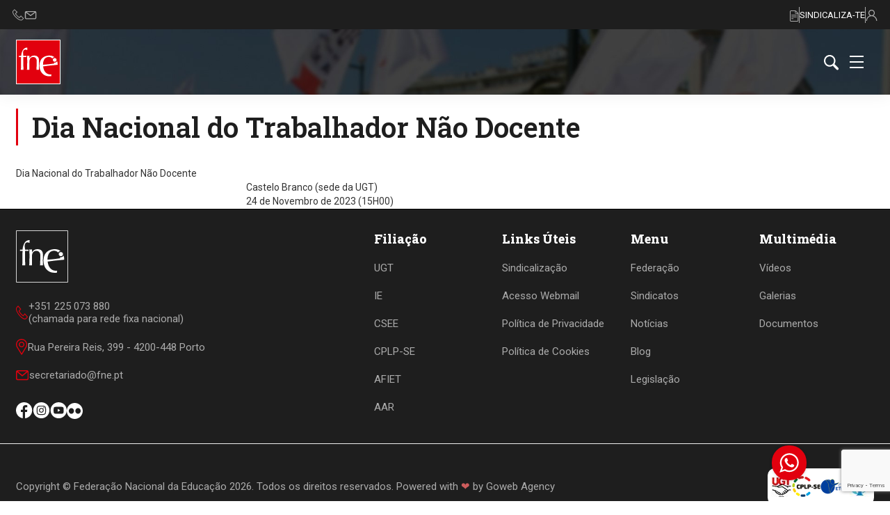

--- FILE ---
content_type: text/html; charset=UTF-8
request_url: https://fne.pt/pt/agenda/detail/id/2577
body_size: 14778
content:
<!DOCTYPE html>
<html xmlns="http://www.w3.org/1999/xhtml" lang="pt" xml:lang="pt">
<head>

  <!-- Google Tag Manager -->
  <script>(function(w,d,s,l,i){w[l]=w[l]||[];w[l].push({'gtm.start':
  new Date().getTime(),event:'gtm.js'});var f=d.getElementsByTagName(s)[0],
  j=d.createElement(s),dl=l!='dataLayer'?'&l='+l:'';j.async=true;j.src=
  'https://www.googletagmanager.com/gtm.js?id='+i+dl;f.parentNode.insertBefore(j,f);
  })(window,document,'script','dataLayer','GTM-KGQMC59');</script>
  <!-- End Google Tag Manager -->

<meta name="viewport" content="width=device-width, initial-scale=1.0">

<script type="application/ld+json">
{ "@context" : "http://schema.org",
  "@type" : "Organization",
  "url" : "https://fne.pt",
  "contactPoint" : [
    { "@type" : "ContactPoint",
      "telephone" : "+351 213 957 499",
      "contactType" : "customer service"
    },
    { "@type" : "ContactPoint",
      "telephone" : "+351 225 073 880",
      "contactType" : "customer service"
    } ] }
</script>




<meta property="og:title" content=" Dia Nacional do Trabalhador Não Docente" >
<meta property="og:type" content="website" >
<meta property="og:image" content="https://fne.pt/media/images/logotipo.png" >
<meta property="og:description" content="A Federação Nacional da Educação formou-se originalmente como Federação Nacional dos Sindicatos de Professores em 1982.
Foi assim a primeira federação nacional de Sindicatos de Professores a constituir-se em Portugal. " >
<meta property="og:url" content="https://fne.pt/pt/agenda/detail/id/2577" >
    

    
    

<link rel="stylesheet" href="/media/css/print.css" media="print">

<meta http-equiv="Content-Type" content="text/html; charset=UTF-8" >
<meta http-equiv="Content-Language" content="pt" >
<meta http-equiv="Copyright" content="Goweb 2026" >
<meta http-equiv="Author" content="goweb.pt" >
<meta http-equiv="Generator" content="GowebSiteManager.com 6 BASE" >
<meta http-equiv="X-UA-Compatible" content="IE=Edge" >

<title> Dia Nacional do Trabalhador Não Docente</title>
<link href="/media/css/base.css" media="screen" rel="stylesheet" type="text/css" >
<link href="/media/css/print.css" media="screen" rel="stylesheet" type="text/css" >
<link href="/media/css/cms.css" media="screen" rel="stylesheet" type="text/css" >
<link href="/media/css/utilizadores.css" media="screen" rel="stylesheet" type="text/css" >

<!--[if IE]>
<script type="text/javascript" src="/media/js/ie.js"></script>
<![endif]--> 
<!--[if lt IE 7]>
<script type="text/javascript" src="/media/js/DD_belatedPNG_0.0.7a-min.js"></script>
<script type="text/javascript">
/* <![CDATA[ */
DD_belatedPNG.fix('img');
/* ]]> */
</script>
<![endif]--> 
<!--[if (gte IE 6)&(lte IE 8)]>
<script type="text/javascript" src="/media/js/selectivizr/selectivizr.js"></script>
<![endif]-->

    <meta name="description" content="A FNE formou-se originalmente como Federação Nacional dos Sindicatos de Professores - FNSP, a 3 de Novembro de 1982.
Foi assim a primeira federação nacional de sindicatos de professores a constituir-se em Portugal.">

<meta name="keywords" content="HTML,CSS,XML,JavaScript">
<meta name="author" content="Goweb Agency">


<link href="https://fonts.googleapis.com/css?family=Exo|Noticia+Text" rel="stylesheet">

<!-- CSS-->
<link rel="stylesheet" href="/media/vendor/bootstrap/css/bootstrap.min.css">

<!-- SCRIPT-->

<script  src="/media/js/jquery-2.0.2.min.js"></script>

<script  src="/media/vendor/moment/moment.min.js"></script>

<script defer src="/media/vendor/bootstrap/js/bootstrap.min.js"></script>

<script type='text/javascript' src='//platform-api.sharethis.com/js/sharethis.js#property=5bd19fcbe0bd0500111059d4&product=inline-share-buttons' async='async'></script>



<script>

	jQuery( document ).ready(function( $ ) {
		$(function(){$(".gotop").click(function(){$("html,body").animate({scrollTop:$("body").offset().top},"1000");return false})})
	});


	function slider(){
		/*
		var obj = $('.banner .active');
		console.log(obj);
		obj.removeClass('active');
		var nextObj = obj.next().find('.slide');
		console.log(nextObj);
		nextObj.addClass('active');
		*/
	}
	


	$(window).scroll(function() {
	    if ($(this).scrollTop() > 50 ) {
	        $('.gotop:hidden').stop(true, true).fadeIn();
	        $('.social').stop(true, true).fadeOut();
	        $('#header').css('opacity', '0.96');
	        $('#header').css('height', '73px');
	        $('#logo').css('height', '73px');
	        

	    } else {
	        $('.gotop').stop(true, true).fadeOut();
	        $('.social').stop(true, true).fadeIn();
	        $('#header').css('opacity', '1.0');
	        $('#header').css('height', '88px');
	        $('#logo').css('height', '88px');
	    }
	});
	


</script>
<link rel="stylesheet" href="https://cdnjs.cloudflare.com/ajax/libs/font-awesome/6.1.1/css/all.min.css">

<link rel="icon" type="image/x-icon" href="/favicon_4.png">

<script
      src="https://code.jquery.com/jquery-3.4.1.min.js"
      integrity="sha256-CSXorXvZcTkaix6Yvo6HppcZGetbYMGWSFlBw8HfCJo="
      crossorigin="anonymous"></script>
<script src="https://www.google.com/recaptcha/api.js?render=6Ld65zslAAAAAGV_MIlYQbiNWf5aZCRlEzYMWWtO"></script>

<link rel="stylesheet" href="/media/css/flickity.css">
<script src="/media/js/flickity.pkgd.js"></script>

<script type="text/javascript">
    //<!--
    var baseUrl = '';
    //-->
</script>
<script type="text/javascript">
    //<!--
    var langSM = '';
    //-->
</script>
<script type="text/javascript" src="/media/js/go_admin.js"></script>
<script type="text/javascript" src="/media/js/lang/pt.js"></script>
<script type="text/javascript" src="/media/js/AC_RunActiveContent.js"></script>
<script 
  type="text/javascript"
  src="https://d3mkw6s8thqya7.cloudfront.net/integration-plugin.js"
  id="aisensy-wa-widget"
  widget-id="Zo6XrV"
>
</script>
<link rel="stylesheet" href="/media/css/custom.css?v=6">


</head>
<body>
   <!-- Google Tag Manager (noscript) -->
    <noscript><iframe src="https://www.googletagmanager.com/ns.html?id=GTM-KGQMC59"
    height="0" width="0" style="display:none;visibility:hidden"></iframe></noscript>
    <!-- End Google Tag Manager (noscript) -->
  <div class="wrapper" style="min-height: 0px;">
            
<div class="newheader ">
    
    <div class="upper_header">
        <div class="upper_header_flex inner_container">
            <div class="upper_header_items">
                <p class="upper_header_text hidemobile">
                    Contacte-nos:
                </p>
                <div>
                    <a class="upper_header_text" title="Ligar" href="tel:00351225073880" style="display:flex;align-items: center;gap: 5px;">
                        <svg xmlns="http://www.w3.org/2000/svg" width="17" height="17" viewBox="0 0 17 17" fill="none">
                            <path d="M12.1987 9.30763C11.5804 9.91674 10.6146 10.868 9.80595 11.6693C8.84472 11.0502 7.97585 10.367 7.27713 9.67945C6.4143 8.83045 5.33531 7.62161 4.75221 6.76531C5.49252 6.04206 6.46067 5.09067 7.17107 4.39227L2.90325 0.192871L0.773807 2.25047L0.770665 2.25356C0.174747 2.83992 -0.0775947 3.64033 0.0206778 4.63253C0.334974 7.80523 4.27794 12.4008 7.76347 14.7025C9.78145 16.0351 12.682 17.2687 14.3976 15.5805C15.6432 14.3549 16.1194 13.8556 16.1391 13.835L16.4586 13.4994L12.1987 9.30763ZM13.7147 14.9085C12.416 16.1864 9.84026 14.9294 8.30158 13.9134C5.06713 11.7774 1.26555 7.40274 0.981913 4.54029C0.913047 3.8456 1.07126 3.30276 1.45204 2.9271L2.8971 1.5308L5.80468 4.3919C4.33009 5.84063 3.88585 6.27242 3.5326 6.61655L3.71997 6.93434C4.289 7.89884 5.60876 9.38182 6.59425 10.3515C7.67525 11.4152 8.7849 12.1661 9.94519 12.8807L10.217 12.6108C10.8134 12.0186 11.6802 11.1635 12.1991 10.6521L15.1107 13.517C14.841 13.7909 14.3905 14.2435 13.7147 14.9085Z" fill="#ABABAB"/>
                        </svg>
                        <span class="hidemobile">(+351) 225 073 880 (chamada para rede fixa nacional)</span>
                    </a>
                </div>
                <div>
                    <a class="upper_header_text" title="Enviar Email" href="mailto:secretariado@fne.pt" style="display: flex;align-items: center;gap: 5px;">
                        <svg xmlns="http://www.w3.org/2000/svg" width="18" height="13" viewBox="0 0 18 13" fill="none">
                            <path d="M15.1676 0.958496H2.8691C1.72219 0.958496 0.789062 1.8536 0.789062 2.95377V10.5277C0.789062 11.6279 1.72219 12.523 2.8691 12.523H15.1676C16.3145 12.523 17.2476 11.6279 17.2476 10.5277V2.95377C17.2476 1.8536 16.3145 0.958496 15.1676 0.958496ZM14.8426 2.24555L9.01835 6.56138L3.19407 2.24555H14.8426ZM15.1676 11.236H2.8691C2.46202 11.236 2.13079 10.9183 2.13079 10.5278V3.08402L8.60823 7.88387C8.72898 7.97336 8.87371 8.01807 9.01835 8.01807C9.16299 8.01807 9.30772 7.97336 9.42847 7.88387L15.9059 3.08402V10.5277C15.9059 10.9183 15.5747 11.236 15.1676 11.236Z" fill="#ABABAB"/>
                        </svg>
                        <span class="hidemobile">secretariado@fne.pt</span>
                    </a>
                </div>
            </div>
            <div class="upper_header_items">
                <a href="/pt/documentos/list">
                    <img src="/media/images/redesign/docs.svg">
                </a>
                <div class="upper_header_separador"></div>
                <a class="upper_header_text" href="/pt/go/sindicalizacao" style="color: white;"> SINDICALIZA-TE </a>
                <div class="upper_header_separador"></div>
                <div>
                                            <a class="upper_header_text" href="/pt/utilizadores/login" style="display:flex;align-items: center;;gap: 5px;">
                            <svg xmlns="http://www.w3.org/2000/svg" width="17" height="16" viewBox="0 0 17 16" fill="none">
                                <path d="M14.0942 10.3431C13.2386 9.47181 12.2203 8.82678 11.1092 8.43631C12.2992 7.60159 13.081 6.20463 13.081 4.625C13.081 2.07478 11.0438 0 8.53974 0C6.03569 0 3.99847 2.07478 3.99847 4.625C3.99847 6.20463 4.78028 7.60159 5.9703 8.43631C4.85923 8.82678 3.84088 9.47181 2.98531 10.3431C1.50166 11.8542 0.68457 13.8631 0.68457 16H1.91194C1.91194 12.278 4.88516 9.25 8.53974 9.25C12.1943 9.25 15.1675 12.278 15.1675 16H16.3949C16.3949 13.8631 15.5778 11.8542 14.0942 10.3431ZM8.53974 8C6.71247 8 5.22584 6.486 5.22584 4.625C5.22584 2.764 6.71247 1.25 8.53974 1.25C10.367 1.25 11.8536 2.764 11.8536 4.625C11.8536 6.486 10.367 8 8.53974 8Z" fill="#ABABAB"/>
                            </svg>
                            <span class="hidemobile">LOGIN</span>
                        </a>
                                    </div>
            </div>
        </div>
    </div>
    <div class="lower_header">
        <div class="lower_header_flex inner_container">
                            <a href="/" style="display:flex;align-items: center;gap: 5px;">
                    <svg xmlns="http://www.w3.org/2000/svg" width="64" height="64" viewBox="0 0 64 64" fill="none">
                        <rect x="0.5" y="0.5" width="63" height="63" fill="#E2000E" stroke="white"/>
                        <path fill-rule="evenodd" clip-rule="evenodd" d="M15.9522 14.9127L15.079 14.5236C14.6652 14.3345 14.1727 14.2454 13.5906 14.2454C12.4271 14.2454 11.5648 14.6346 10.9827 15.4237C10.4006 16.2129 10.1205 17.2138 10.1205 18.4359C10.1205 19.3704 10.2432 20.7698 10.5123 22.638L10.5689 23.3717H15.0121C15.0121 23.4498 15.0003 23.5162 14.9673 23.5944C14.9452 23.6608 14.9342 23.7053 14.9342 23.7163C14.8886 23.8835 14.8666 24.1499 14.8666 24.5164C14.8666 24.7836 14.8894 24.9836 14.9342 25.1165L10.5689 24.9836C10.5689 25.5501 10.5689 26.4174 10.5461 27.5738C10.5241 28.7412 10.5123 29.6085 10.5123 30.1867V33.5887L10.7026 42.1821V43.2611L10.3777 43.1939C10.0639 43.1494 9.57218 43.1275 8.90035 43.1275C8.04995 43.1275 7.40094 43.172 6.95253 43.2611C6.97455 43.1166 6.99658 42.9267 7.02018 42.6712C7.04221 42.4266 7.06424 42.2375 7.08705 42.1156L7.20977 39.0582L7.36711 25.0508H4.26758V23.3725H7.3679L7.4914 22.6388C7.7927 19.6813 8.63288 17.0583 10.0214 14.7901C11.4083 12.5116 13.5347 11.3779 16.4226 11.3779C16.3778 11.5443 16.3439 11.7224 16.3337 11.9108C16.3109 12.1108 16.2999 12.2671 16.2771 12.3889C16.2771 12.6226 16.2551 13 16.2102 13.5227C16.1654 14.0454 16.1433 14.4455 16.1433 14.7119L15.953 14.9119L15.9522 14.9127ZM32.9563 37.1908L33.0901 41.3265V43.2611C32.5535 43.1713 31.9266 43.1275 31.2209 43.1275C30.4484 43.1275 29.8662 43.172 29.4627 43.2611C29.4627 42.8267 29.4863 42.2157 29.5303 41.4265C29.576 40.6264 29.5862 40.0255 29.5862 39.5926C29.6428 38.5253 29.7207 36.9696 29.8104 34.9233C29.8104 34.5896 29.8222 34.1005 29.8324 33.4567C29.8552 32.8222 29.8655 32.3557 29.8655 32.0557C29.8655 29.8984 29.6641 28.4763 29.2621 27.7973C28.3102 25.8861 26.8556 24.9289 24.896 24.9289C22.6579 24.9289 21.0672 25.797 20.1279 27.5191C19.5009 28.7201 19.1878 30.6993 19.1878 33.4567V40.4592L19.3223 43.0048V43.2611C18.5946 43.1713 18.0125 43.1275 17.5657 43.1275C16.7711 43.1275 16.2 43.172 15.8302 43.2611C15.8531 42.7048 15.8861 41.9273 15.9317 40.9374C15.9656 39.9482 15.9978 39.0371 16.0316 38.1917C16.1221 34.8123 16.1662 32.2768 16.1662 30.5875C16.1662 29.61 16.1221 28.2309 16.0316 26.4518C15.9868 25.697 15.9648 24.5625 15.9648 23.0506C16.4564 23.1396 17.0166 23.1842 17.6325 23.1842C18.3933 23.1842 18.9644 23.1396 19.3223 23.0506V23.9851L19.1878 25.3188V26.8526C20.8674 24.1515 23.1952 22.795 26.1728 22.795C28.5784 22.795 30.3917 23.5069 31.6119 24.9289C32.2837 25.8072 32.6975 26.6753 32.8548 27.5191C33.0114 28.3646 33.0893 29.5202 33.0893 30.9876L32.9555 37.1908H32.9563Z" fill="white"/>
                        <path fill-rule="evenodd" clip-rule="evenodd" d="M59.9058 36.0967L47.6005 37.2813L39.0335 38.4283C39.4717 42.3023 40.7327 45.2785 42.8308 47.3537C44.9297 49.429 47.6697 50.2776 51.0359 49.9017L51.1287 49.8908C50.8015 50.7487 50.6379 51.6153 50.652 52.4849C50.3775 52.531 50.1045 52.5685 49.8284 52.5998C49.2926 52.6599 47.853 52.599 45.5071 52.4185C43.8795 52.2521 42.3226 51.7301 40.8256 50.8847C39.3261 50.0236 38.0541 48.9165 37.0267 47.5749C35.3243 45.4871 34.2827 42.7562 33.9004 39.3808C33.6778 37.4125 33.7832 35.3912 34.2174 33.3182C34.6501 31.2289 35.3927 29.4841 36.4422 28.0699C38.6858 25.0976 41.8687 23.3817 45.9901 22.9215C49.8079 22.4957 52.8948 23.2223 55.273 25.1148C53.9931 25.2453 52.8972 25.9969 52.2812 27.065C50.8078 25.3289 48.7805 24.6046 46.197 24.8921C43.5711 25.1859 41.6705 26.4103 40.5125 28.5652C39.3387 30.721 38.777 33.2198 38.862 36.0733C39.7423 35.9756 41.0671 35.8592 42.8363 35.7248C44.6056 35.5904 45.9453 35.4724 46.8264 35.3748C47.7397 35.2724 49.0881 35.0904 50.9053 34.8239C52.7076 34.5598 54.041 34.3785 54.9213 34.2801C54.8576 33.791 54.7837 33.3221 54.6987 32.8713C55.0102 32.9518 55.3359 32.9932 55.6726 32.9932C57.176 32.9932 58.4827 32.1423 59.1411 30.8913C59.4338 31.7727 59.6627 32.7182 59.8287 33.7316L59.905 36.0967H59.9058Z" fill="white"/>
                        <path fill-rule="evenodd" clip-rule="evenodd" d="M53.113 28.3739C53.4859 26.9737 54.9467 26.1431 56.3761 26.519C57.8047 26.8948 58.6607 28.3348 58.2878 29.7342C57.9149 31.1337 56.4532 31.9642 55.0246 31.5892C53.596 31.2134 52.7393 29.7733 53.113 28.3739Z" fill="white"/>
                    </svg>
                </a>
                        <div class="menuheader">
    <ul>
    
    
                                        <li class="">
                    <a href="/pt/go/fne-inicio">
                        Início                    </a>
                </li>
                    
            
                                        <li class="">
                    <a href="/pt/go/federacao">
                        Federação                    </a>
                </li>
                    
            
                                        <li class="">
                    <a href="/pt/go/sindicatos">
                        Sindicatos                    </a>
                </li>
                    
            
                                        <li class="">
                    <a href="/pt/go/noticias">
                        Notícias                    </a>
                </li>
                    
            
                                        <li class="">
                    <a href="/pt/go/blog">
                        Blog                    </a>
                </li>
                    
            
                
                
                                        <li class="">
                    <a href="/pt/go/legislacao">
                        Legislação                    </a>
                </li>
                    
            
                
                                        <li class="">
                    <a href="/pt/go/contactos">
                        Contactos                    </a>
                </li>
                    
            
                
                
    

<li class="has_submenu"><a href="javascript:void(0);">Sectores</a><ul class="desktop-submenu"><li><a href="/pt/go/noticias-pae">Pessoal de Apoio Educativo</a></li><li><a href="/pt/go/noticias-ensino-superior">Ensino Superior</a></li><li><a href="/pt/go/noticias-ensino-privado">Ensino Privado e Social</a></li></ul></li></ul></div>
            <div class="upper_header_items">
                
                <div class="search-box">
                    <div tabindex="0" class="btn-search" style="display:flex;align-items: center;gap: 5px;">
                        <svg xmlns="http://www.w3.org/2000/svg" width="22" height="23" viewBox="0 0 22 23" fill="none" style="margin-left: auto;">
                            <path d="M14.1049 3.39002C10.8827 0.0965558 5.63832 0.0965558 2.41612 3.39002C-0.805375 6.6842 -0.805375 12.0438 2.41612 15.338C5.28558 18.2702 9.75461 18.5844 12.9747 16.2947C13.0425 16.6224 13.1975 16.9351 13.4469 17.19L18.1394 21.9863C18.8233 22.6839 19.9283 22.6839 20.6087 21.9863C21.2918 21.2881 21.2918 20.1586 20.6087 19.4625L15.9161 14.6648C15.6681 14.412 15.3615 14.2528 15.0409 14.1836C17.2824 10.8915 16.975 6.32437 14.1049 3.39002ZM12.6234 13.8237C10.2177 16.2826 6.3026 16.2826 3.89765 13.8237C1.4934 11.3649 1.4934 7.36388 3.89765 4.90503C6.3026 2.44689 10.2177 2.44689 12.6234 4.90503C15.029 7.36388 15.029 11.3649 12.6234 13.8237Z" fill="white"/>
                        </svg>
                    </div>
                    <form id="Form_Pesquisa" name="Form_Pesquisa" action="/pt/cms/resultado_pesquisa" method="post">
                        <input type="text" class="input-search" id="palavra" name="palavra" placeholder="Pesquisar...">
                    </form>  
                </div>
                  
                
                <div class="mobile-menu-hamburger" >
                    <input type="checkbox" id="menu_checkbox">
                    <label for="menu_checkbox" class="menu-btn"><span></span></label>
                    <div class="mobile-menu-wrapper">
                        <div class="mobile-inner-wrapper">
                            <div class="menu-items">
    </div></div>
                        </div>
                    </div>
                </div>
            </div>
        </div>
    </div>

</div>

<script>
document.addEventListener("DOMContentLoaded", function () {
  document.querySelectorAll(".mobile-menu-wrapper li.has_submenu").forEach(function (li) {
    li.addEventListener("click", function (e) {
      e.preventDefault();
      e.stopPropagation();

      // find the next UL.mobile-submenu (skipping HR or other nodes)
      var el = li.nextElementSibling;
      while (el && !(el.tagName === "UL" && el.classList.contains("mobile-submenu"))) {
        el = el.nextElementSibling;
      }

      if (el) {
        el.classList.toggle("active");
        li.classList.toggle("open");
      }
    });
  });
});
</script>

<!--
-->


<style>
/* Fix mobile submenu - force vertical layout */
/* Fix mobile submenu */
.has_submenu_mobile {
    display: block !important;
    width: 100% !important;
    flex-wrap: wrap !important;
}

.mobile-submenu {
    display: none !important;
    position: relative !important;
    width: 100% !important;
    flex-basis: 100% !important;
    order: 99 !important;
}

.mobile-submenu.active {
    display: block !important;
}

.mobile-submenu li {
    display: block !important;
    width: 100% !important;
    background: transparent !important;
}

.mobile-submenu li a {
    display: block !important;
    padding: 15px 0px 15px 30px !important;
    text-align: left !important;
}

.mobile-submenu{
    padding-top: 0px!important;
}
/* Style the Sectores parent item */




/* Sectores Dropdown Menu */
.menuheader .has_submenu {
    position: relative;
}

.menuheader .has_submenu > a {
    cursor: pointer;
}

.desktop-submenu {
    display: none;
    position: absolute;
    top: 100%;
    left: 0;
    background: #E2000E;
    min-width: 280px;
    box-shadow: 0 4px 12px rgba(0, 0, 0, 0.25);
    list-style: none;
    margin: 0;
    margin-top: 18px;
    padding: 0;
    z-index: 1000;
}

/* Only show on click (active class) - removed hover */
.desktop-submenu.active {
    display: block;
}

.desktop-submenu li {
    margin: 0;
    padding: 0;
    border-bottom: 1px solid rgba(255, 255, 255, 0.15);
}

.desktop-submenu li:last-child {
    border-bottom: none;
}

.desktop-submenu li a {
    display: block;
    padding: 12px 20px;
    color: #ffffff;
    text-decoration: none;
    font-family: inherit;
    font-size: 14px;
    font-weight: 400;
    text-transform: uppercase;
    letter-spacing: 0.5px;
    transition: background-color 0.2s ease;
}

.desktop-submenu li a:hover {
    background-color: rgba(0, 0, 0, 0.15);
    color: #ffffff;
    text-decoration: none;
}

/* Small arrow indicator on Sectores */
.menuheader .has_submenu > a::after {
    display: inline-block;
    margin-left: 6px;
    border-left: 4px solid transparent;
    border-right: 4px solid transparent;
    border-top: 5px solid currentColor;
    vertical-align: middle;
}

.fa-arrow-right-long:before, .fa-long-arrow-right:before {
    content: ''!important;
}


	.main-menu{
		background: white;
		width: 100%;
		position: fixed;
		top: 0;
		left: 0;
		z-index: 999999;
	    border-bottom: 3px solid #E3010F;
	}	

	#logoSpace{
		background-color: #E3010F;
		text-align: right;
		height: 80px;
		width: 25%;
		float: left;
		text-align: left;
	}
	.search{
	    width: 75%;
	    float: right;
	    text-align: center;
	    padding: 15px; 
	}

	.search input{
	    width: 54%;
	    font-size: 15px;
	    padding: 10px;
	}

	.main-menu-container{
		width: 65%;
		margin: 30px auto 60px auto;
		padding: 15px;

	}

	.main-menu-container > div > .level_0 > div{
		display: block;
		border-bottom: solid thin #eee;
		padding: 5px 0px;
		margin: 5px 0px;
	}		
	
	.main-menu-container > div > .level_0 > div > a{
		text-transform: uppercase;
		color: black;
		font-size: 16px;
	}

	.main-menu-container > div > .level_0 > div > a:hover{
		color: #E3010F;
		text-decoration: none;
	}

	.main-menu-container > div > .level_0 > div.child > a::after {
	    content: '';
	    background: url(/media/images/sprite.png);
	    background-position-x: -836px;
	    background-position-y: 78px;
	    width: 25px;
	    height: 21px;
	    display: inline-block;
	    position: absolute;
	    right: 17px;
	}

	.main-menu-container > div > .level_0 > div:last-child{
		border:none;
	}

	.main-menu-container > div > .level_0 > .level_2{
		display: none;
	}

	/* LEVEL 2 */
	.level_2_holder > div{
		display: block;
		border-bottom: solid thin #eee;
		padding: 5px 0px;
		margin: 5px 0px;
	}	

	.level_2_holder > div > a{
		text-transform: uppercase;
		color: black;
		font-size: 16px;
	}

	.level_2_holder > div > a:hover{
		color: #E3010F;
		text-decoration: none;
	}

	.level_2_holder > div.child > a::after{
		content: '>';
		margin-left: 10px;
	}

	.level_2_holder > .level_4{
		display: none;
	}
	/* LEVEL 4 */

	.level_4_holder > div{
		display: block;
		border-bottom: solid thin #eee;
		padding: 5px 0px;
		margin: 5px 0px;
	}	

	.level_4_holder > div > a{
		text-transform: uppercase;
		color: black;
		font-size: 20px;
	}

	.level_4_holder > div > a:hover{
		color: #E3010F;
		text-decoration: none;
	}

</style>


<script>
var elements = document.getElementsByClassName("has_submenu");
var elementsMobile = document.getElementsByClassName("has_submenu_mobile");

var toggleSubmenu = function(e) {
    e.stopPropagation();
    var desktopSub = this.querySelector('.desktop-submenu');
    var mobileSub = this.nextElementSibling;
    
    if (desktopSub) {
        desktopSub.classList.toggle('active');
    } else if (mobileSub && mobileSub.classList.contains('mobile-submenu')) {
        mobileSub.classList.toggle('active');
    }
};

for (var i = 0; i < elements.length; i++) {
    elements[i].addEventListener('click', toggleSubmenu, false);
}

for (var i = 0; i < elementsMobile.length; i++) {
    elementsMobile[i].addEventListener('click', toggleSubmenu, false);
}
    /*
	$( document ).ready(function() {
		level0Menu();
	});

	function mainMenu(){
		level0Menu();
		$('.level_0_holder').css('display','block');
		$('.level_2_holder').html('');
		$('.level_4_holder').html('');
		$('.main-menu').toggle();
	}

	function level0Menu(){

		$('.level_0_holder div.child').on('click',function(e){
			e.preventDefault();
			var id  = $(this).attr('data-binding');
			var html = $('.level_2#parent_'+id).html();
			
			if(screen.width <= 800){
				$('.level_0_holder').css('display','none');
			}

			$('.level_2_holder').html(html);
			$('.level_4_holder').html('');
			level2Menu();
		});
	}

	function level2Menu(){
		$('.level_2_holder div.child').on('click',function(e){
			e.preventDefault();
			var id  = $(this).attr('data-binding');
			var html = $('.level_4#parent_'+id).html();

			if(screen.width <= 800){
				$('.level_2_holder').css('display','none');
			}

			$('.level_4_holder').html('');
			$('.level_4_holder').html(html);
		});
	}
	*/

</script>

<!--
-->
        <!--
        <header>
                    </header>
        <div class="menu-sticky"></div>
        -->

      
      <div class="base_container">

                  
                  
          <h1> Dia Nacional do Trabalhador Não Docente</h1>
          <br/>
                                  <div class="title_area_reservada">
        Dia Nacional do Trabalhador Não Docente    </div>
    
<div class="header_detail_agenda col-sm-12">
    <div class="col-sm-3 img_detail_agenda">
            </div>
    <div class="col-sm-9 small_desc_detail_agenda">
        <!--<div class="title_detail_agenda">
            Dia Nacional do Trabalhador Não Docente        </div>-->
        <div class="morada_detail_agenda">Castelo Branco (sede da UGT)</div>
        <div class="data_detail_agenda">
            24 de Novembro de 2023 (15H00)        </div>
    </div>
</div>

<div class="descricao_detail_agenda col-sm-12">
    </div>


                       
                    

    	<a style="color:#E3010F;" href="#" class="gotop" style="display: inline;">
    		<svg xmlns="http://www.w3.org/2000/svg" width="53" height="52" viewBox="0 0 53 52" fill="none">
            <rect width="52.3545" height="52" rx="10" fill="#E2000E"/>
            <path d="M26.8678 18.1943L36.3917 28.0003C36.9978 28.6241 36.9978 29.6354 36.3917 30.2589C35.7861 30.8824 34.8038 30.8824 34.1983 30.2589L25.7711 21.5821L17.3443 30.2587C16.7384 30.8822 15.7563 30.8822 15.1507 30.2587C14.5448 29.6351 14.5448 28.6238 15.1507 28.0001L24.6747 18.194C24.9776 17.8823 25.3742 17.7266 25.7711 17.7266C26.1681 17.7266 26.565 17.8826 26.8678 18.1943Z" fill="#F9F9F9"/>
            </svg>
    	</a>
    	
      </div>
      
  </div>
  <footer>
      
<div class="footer_wrapper">
    <div class="footer_wrapper_grid">
        <div>
                            <svg width="75" height="75" viewBox="0 0 75 75" fill="none" xmlns="http://www.w3.org/2000/svg">
                    <rect x="0.594444" y="0.594444" width="73.8111" height="73.8111" fill="#1E1E1E" stroke="white" stroke-width="0.811111"/>
                    <path fill-rule="evenodd" clip-rule="evenodd" d="M19.1949 18.0097L18.1989 17.5659C17.7269 17.3502 17.1652 17.2486 16.5012 17.2486C15.1741 17.2486 14.1906 17.6924 13.5266 18.5926C12.8626 19.4927 12.5432 20.6344 12.5432 22.0283C12.5432 23.0942 12.6832 24.6904 12.99 26.8214L13.0546 27.6582H18.1227C18.1227 27.7474 18.1092 27.8231 18.0715 27.9122C18.0464 27.988 18.0338 28.0388 18.0338 28.0513C17.9818 28.242 17.9566 28.5459 17.9566 28.9639C17.9566 29.2687 17.9827 29.4969 18.0338 29.6484L13.0546 29.4969C13.0546 30.143 13.0546 31.1323 13.0286 32.4513C13.0035 33.7828 12.99 34.7721 12.99 35.4316V39.312L13.2072 49.1138V50.3446L12.8366 50.268C12.4786 50.2172 11.9178 50.1922 11.1514 50.1922C10.1815 50.1922 9.44117 50.243 8.92971 50.3446C8.95483 50.1797 8.97996 49.9632 9.00688 49.6717C9.032 49.3928 9.05713 49.1771 9.08315 49.0381L9.22313 45.5507L9.40259 29.5735H5.86719V27.6591H9.40349L9.54436 26.8223C9.88803 23.4489 10.8464 20.4571 12.4301 17.8698C14.0121 15.271 16.4375 13.9778 19.7315 13.9778C19.6804 14.1676 19.6418 14.3708 19.6301 14.5856C19.6041 14.8138 19.5915 14.992 19.5655 15.131C19.5655 15.3975 19.5404 15.828 19.4893 16.4242C19.4381 17.0205 19.413 17.4768 19.413 17.7807L19.1958 18.0088L19.1949 18.0097ZM38.5903 43.4206L38.7428 48.1379V50.3446C38.1309 50.2421 37.4157 50.1922 36.6108 50.1922C35.7297 50.1922 35.0657 50.243 34.6053 50.3446C34.6053 49.8491 34.6323 49.1521 34.6825 48.252C34.7346 47.3394 34.7462 46.654 34.7462 46.1603C34.8108 44.9428 34.8997 43.1684 35.002 40.8342C35.002 40.4537 35.0154 39.8958 35.0271 39.1614C35.0531 38.4377 35.0648 37.9057 35.0648 37.5634C35.0648 35.1027 34.8351 33.4807 34.3765 32.7062C33.2908 30.5262 31.6317 29.4345 29.3965 29.4345C26.8436 29.4345 25.0292 30.4246 23.9579 32.3889C23.2427 33.7587 22.8856 36.0162 22.8856 39.1614V47.1486L23.039 50.0523V50.3446C22.209 50.2421 21.545 50.1922 21.0353 50.1922C20.129 50.1922 19.4776 50.243 19.0559 50.3446C19.0819 49.7101 19.1196 48.8233 19.1716 47.6941C19.2102 46.5658 19.247 45.5266 19.2856 44.5623C19.3888 40.7077 19.439 37.8156 19.439 35.8888C19.439 34.7739 19.3888 33.2008 19.2856 31.1715C19.2344 30.3105 19.2093 29.0165 19.2093 27.2919C19.7701 27.3935 20.409 27.4443 21.1116 27.4443C21.9793 27.4443 22.6307 27.3935 23.039 27.2919V28.3579L22.8856 29.8792V31.6287C24.8013 28.5477 27.4565 27.0005 30.8528 27.0005C33.5968 27.0005 35.6651 27.8124 37.0568 29.4345C37.8231 30.4362 38.2951 31.4264 38.4745 32.3889C38.6531 33.3532 38.7419 34.6714 38.7419 36.3451L38.5894 43.4206H38.5903Z" fill="white"/>
                    <path fill-rule="evenodd" clip-rule="evenodd" d="M69.3287 42.1728L55.293 43.5239L45.5213 44.8322C46.0211 49.2509 47.4595 52.6457 49.8526 55.0128C52.2466 57.3799 55.3719 58.3478 59.2115 57.9191L59.3174 57.9066C58.9441 58.8852 58.7575 59.8736 58.7736 60.8655C58.4605 60.9181 58.1491 60.9609 57.8342 60.9965C57.2231 61.0651 55.581 60.9956 52.9052 60.7898C51.0487 60.5999 49.2729 60.0046 47.5653 59.0403C45.8551 58.0581 44.4041 56.7952 43.2322 55.265C41.2905 52.8836 40.1024 49.7688 39.6663 45.9186C39.4124 43.6736 39.5326 41.368 40.0279 39.0035C40.5215 36.6204 41.3685 34.6302 42.5655 33.0171C45.1247 29.6268 48.7552 27.6697 53.4562 27.1448C57.8108 26.659 61.3319 27.4879 64.0444 29.6465C62.5845 29.7953 61.3346 30.6527 60.632 31.871C58.9513 29.8907 56.6389 29.0645 53.6922 29.3925C50.697 29.7276 48.5291 31.1241 47.2082 33.5821C45.8694 36.0411 45.2287 38.8912 45.3257 42.146C46.3297 42.0346 47.8408 41.9018 49.8589 41.7485C51.8769 41.5952 53.405 41.4607 54.41 41.3493C55.4518 41.2325 56.9898 41.0249 59.0626 40.7209C61.1183 40.4197 62.6393 40.2129 63.6433 40.1006C63.5707 39.5427 63.4863 39.008 63.3894 38.4937C63.7447 38.5855 64.1162 38.6328 64.5003 38.6328C66.215 38.6328 67.7055 37.6622 68.4565 36.2354C68.7903 37.2407 69.0514 38.3191 69.2408 39.475L69.3278 42.1728H69.3287Z" fill="white"/>
                    <path fill-rule="evenodd" clip-rule="evenodd" d="M61.5804 33.3639C62.0057 31.7668 63.672 30.8194 65.3024 31.2481C66.9319 31.6768 67.9082 33.3193 67.4829 34.9155C67.0575 36.5117 65.3903 37.4591 63.7608 37.0313C62.1313 36.6026 61.1541 34.9601 61.5804 33.3639Z" fill="white"/>
                </svg>

            
                        
            <div class="flex_contact" style="margin-top: 20px;">
                <svg xmlns="http://www.w3.org/2000/svg" width="18" height="20" viewBox="0 0 18 20" fill="none">
                    <path d="M12.6927 11.1917C12.0497 11.9396 11.0454 13.1076 10.2044 14.0915C9.20479 13.3313 8.30122 12.4924 7.5746 11.6483C6.6773 10.6058 5.55522 9.1215 4.94884 8.07008C5.71871 7.18202 6.72553 6.01384 7.4643 5.1563L3.02604 0L0.811547 2.52645L0.80828 2.53025C0.188562 3.25023 -0.0738577 4.23302 0.0283395 5.45131C0.355188 9.34697 4.45562 14.9897 8.08036 17.8159C10.1789 19.4522 13.1953 20.9668 14.9795 18.8939C16.2748 17.3891 16.77 16.776 16.7905 16.7507L17.1227 16.3386L12.6927 11.1917ZM14.2693 18.0688C12.9187 19.6379 10.2401 18.0945 8.63996 16.8469C5.27634 14.2242 1.32293 8.85276 1.02796 5.33804C0.956348 4.48506 1.12088 3.81853 1.51686 3.35727L3.01963 1.6428L6.04334 5.15585C4.50986 6.93469 4.04788 7.46488 3.68052 7.88742L3.87537 8.27763C4.46712 9.4619 5.8396 11.2828 6.86445 12.4735C7.98862 13.7795 9.14258 14.7016 10.3492 15.579L10.6319 15.2475C11.2521 14.5204 12.1535 13.4705 12.6931 12.8426L15.721 16.3603C15.4405 16.6966 14.972 17.2523 14.2693 18.0688Z" fill="#E2000E"/>
                </svg>
                <div class="">
                    <p class="footer_text">+351 225 073 880</p>
                    <p class="footer_text">(chamada para rede fixa nacional)</p>
                </div>
            </div>
            <div class="flex_contact" style="margin-top: 20px;">
                <svg xmlns="http://www.w3.org/2000/svg" width="17" height="23" viewBox="0 0 17 23" fill="none">
                    <path d="M8.05454 0C3.61326 0 0 3.5888 0 8C0 9.4904 0.415659 10.9449 1.20232 12.2068L7.59605 22.4404C7.71853 22.6364 7.9343 22.7556 8.16636 22.7556C8.16815 22.7556 8.1699 22.7556 8.17169 22.7556C8.40576 22.7537 8.62198 22.6309 8.74221 22.4315L14.973 12.0987C15.7162 10.8635 16.1091 9.44618 16.1091 8C16.1091 3.5888 12.4958 0 8.05454 0ZM13.821 11.4141L8.1562 20.8083L2.34329 11.5043C1.6885 10.454 1.33347 9.24222 1.33347 8C1.33347 4.324 4.35348 1.32444 8.05454 1.32444C11.7556 1.32444 14.7711 4.324 14.7711 8C14.7711 9.20538 14.4395 10.3861 13.821 11.4141Z" fill="#E2000E"/>
                    <path d="M8.05461 4C5.83398 4 4.02734 5.7944 4.02734 8C4.02734 10.1915 5.80458 12 8.05461 12C10.3324 12 12.0819 10.1674 12.0819 8C12.0819 5.7944 10.2752 4 8.05461 4ZM8.05461 10.6756C6.56645 10.6756 5.36082 9.47409 5.36082 8C5.36082 6.5296 6.57419 5.32444 8.05461 5.32444C9.53504 5.32444 10.7439 6.5296 10.7439 8C10.7439 9.45258 9.56636 10.6756 8.05461 10.6756Z" fill="#E2000E"/>
                </svg>
                <p class="footer_text">Rua Pereira Reis, 399 - 4200-448 Porto</p>

            </div>
            <div class="flex_contact" style="margin-top: 20px;">
                <svg xmlns="http://www.w3.org/2000/svg" width="19" height="15" viewBox="0 0 19 15" fill="none">
                    <path d="M15.8324 0H2.29036C1.02748 0 0 1.10455 0 2.46216V11.8084C0 13.166 1.02748 14.2705 2.29036 14.2705H15.8324C17.0952 14.2705 18.1227 13.166 18.1227 11.8084V2.46216C18.1227 1.10455 17.0952 0 15.8324 0ZM15.4745 1.58821L9.06135 6.91392L2.64818 1.58821H15.4745ZM15.8324 12.6824H2.29036C1.84211 12.6824 1.47739 12.2903 1.47739 11.8085V2.62288L8.60976 8.54586C8.74273 8.6563 8.90209 8.71146 9.06135 8.71146C9.22062 8.71146 9.37998 8.6563 9.51294 8.54586L16.6453 2.62288V11.8084C16.6453 12.2903 16.2806 12.6824 15.8324 12.6824Z" fill="#E2000E"/>
                </svg>
                
                                    <p class="footer_text">secretariado@fne.pt</p>
                            </div>
            
            <div class="flex_contact" style="margin-top: 30px;">
                <a href="https://www.facebook.com/fneduca" target="_blank" style="display:flex;align-items: center;gap: 5px;">
                    <svg xmlns="http://www.w3.org/2000/svg" width="24" height="24" viewBox="0 0 24 24" fill="none">
                        <path d="M11.6222 0C5.20352 0 0 5.1899 0 11.5918C0 17.3336 4.19005 22.0887 9.68388 23.0095V14.0102H6.88026V10.7717H9.68388V8.38373C9.68388 5.61303 11.3806 4.10316 13.8591 4.10316C15.0461 4.10316 16.0663 4.19138 16.3624 4.23024V7.12636L14.6434 7.12719C13.2958 7.12719 13.036 7.76576 13.036 8.70315V10.77H16.2515L15.8321 14.0085H13.036V23.087C18.7863 22.3889 23.2443 17.5126 23.2443 11.5885C23.2443 5.1899 18.0408 0 11.6222 0Z" fill="white"/>
                    </svg>
                </a>
                <a href="https://www.instagram.com/fneduca/" target="_blank" style="display:flex;align-items: center;gap: 5px;">
                    <svg xmlns="http://www.w3.org/2000/svg" width="25" height="24" viewBox="0 0 25 24" fill="none">
                        <path fill-rule="evenodd" clip-rule="evenodd" d="M12.4757 0C6.05792 0 0.853516 5.16917 0.853516 11.5435C0.853516 17.9178 6.05792 23.087 12.4757 23.087C18.8935 23.087 24.0979 17.9178 24.0979 11.5435C24.0979 5.16917 18.8935 0 12.4757 0ZM19.1091 14.2763C19.0768 14.9819 18.9639 15.4636 18.7989 15.8853C18.4522 16.7757 17.7436 17.4796 16.8471 17.8239C16.4227 17.9877 15.9375 18.0997 15.2273 18.132C14.5156 18.1642 14.2883 18.172 12.4759 18.172C10.6633 18.172 10.4361 18.1642 9.72425 18.132C9.014 18.0997 8.5288 17.9877 8.10443 17.8239C7.65895 17.6575 7.25568 17.3966 6.92228 17.0593C6.58285 16.7283 6.32021 16.3276 6.15262 15.8853C5.98769 15.4638 5.87473 14.9819 5.84245 14.2765C5.80964 13.5694 5.80202 13.3436 5.80202 11.5435C5.80202 9.74333 5.80964 9.51752 5.84227 8.81067C5.87455 8.10506 5.98734 7.62332 6.15227 7.20164C6.31985 6.75935 6.58267 6.35864 6.92228 6.02767C7.2555 5.69036 7.65895 5.4295 8.10425 5.26305C8.5288 5.09924 9.01383 4.98721 9.72425 4.95498C10.4359 4.92275 10.6633 4.915 12.4757 4.915C14.2881 4.915 14.5155 4.92275 15.2271 4.95516C15.9375 4.98721 16.4226 5.09924 16.8471 5.26287C17.2924 5.42932 17.6959 5.69036 18.0293 6.02767C18.3687 6.35881 18.6315 6.75935 18.7989 7.20164C18.964 7.62332 19.0768 8.10506 19.1093 8.81067C19.1417 9.51752 19.1494 9.74333 19.1494 11.5435C19.1494 13.3436 19.1417 13.5694 19.1091 14.2763ZM17.6777 7.63421C17.5707 7.3464 17.4001 7.08589 17.1784 6.87206C16.9632 6.65188 16.701 6.48244 16.4111 6.37623C16.1759 6.28551 15.8227 6.17754 15.172 6.14813C14.4682 6.11624 14.2571 6.10938 12.4752 6.10938C10.6931 6.10938 10.4821 6.11607 9.77839 6.14795C9.12773 6.17754 8.77429 6.28551 8.53932 6.37623C8.24937 6.48244 7.98708 6.65188 7.77197 6.87206C7.55029 7.08589 7.37969 7.34623 7.27258 7.63421C7.18125 7.86778 7.07254 8.21882 7.04292 8.86508C7.01082 9.564 7.00391 9.77361 7.00391 11.5436C7.00391 13.3135 7.01082 13.5231 7.04292 14.2222C7.07254 14.8684 7.18125 15.2193 7.27258 15.4529C7.37969 15.7409 7.55011 16.0012 7.77179 16.215C7.98708 16.4352 8.24919 16.6046 8.53914 16.7109C8.77429 16.8017 9.12773 16.9097 9.77839 16.9391C10.4821 16.971 10.6929 16.9777 12.475 16.9777C14.2573 16.9777 14.4683 16.971 15.1718 16.9391C15.8225 16.9097 16.1759 16.8017 16.4111 16.7109C16.9931 16.4879 17.4531 16.031 17.6777 15.4529C17.769 15.2193 17.8777 14.8684 17.9075 14.2222C17.9396 13.5231 17.9463 13.3135 17.9463 11.5436C17.9463 9.77361 17.9396 9.564 17.9075 8.86508C17.8779 8.21882 17.7692 7.86778 17.6777 7.63421ZM12.4752 14.9472C10.5825 14.9472 9.04811 13.4234 9.04811 11.5435C9.04811 9.66352 10.5825 8.13974 12.4752 8.13974C14.3678 8.13974 15.9021 9.66352 15.9021 11.5435C15.9021 13.4234 14.3678 14.9472 12.4752 14.9472ZM16.0376 8.80061C15.5953 8.80061 15.2367 8.44446 15.2367 8.00517C15.2367 7.56587 15.5953 7.20972 16.0376 7.20972C16.4799 7.20972 16.8385 7.56587 16.8385 8.00517C16.8383 8.44446 16.4799 8.80061 16.0376 8.80061ZM12.4755 13.753C13.7041 13.753 14.7001 12.7638 14.7001 11.5435C14.7001 10.3232 13.7041 9.33398 12.4755 9.33398C11.2469 9.33398 10.251 10.3232 10.251 11.5435C10.251 12.7638 11.2469 13.753 12.4755 13.753Z" fill="white"/>
                    </svg>
                </a>
                <a href="https://www.youtube.com/user/FNE82" target="_blank" style="display:flex;align-items: center;gap: 5px;">
                    <svg xmlns="http://www.w3.org/2000/svg" width="24" height="24" viewBox="0 0 24 24" fill="none">
                        <path fill-rule="evenodd" clip-rule="evenodd" d="M0.707031 11.5435C0.707031 5.16917 5.91144 0 12.3292 0C18.747 0 23.9514 5.16917 23.9514 11.5435C23.9514 17.9178 18.747 23.087 12.3292 23.087C5.91144 23.087 0.707031 17.9178 0.707031 11.5435ZM19.2923 15.0252C19.5913 13.8963 19.5913 11.5553 19.5913 11.5553C19.5913 11.5553 19.6033 9.20258 19.2923 8.07371C19.1247 7.45581 18.6342 6.96843 18.0121 6.80216C16.8755 6.49321 12.3292 6.49321 12.3292 6.49321C12.3292 6.49321 7.78291 6.49321 6.64633 6.79035C6.03611 6.95663 5.53352 7.45581 5.36611 8.07371C5.06694 9.20258 5.06694 11.5435 5.06694 11.5435C5.06694 11.5435 5.06694 13.8963 5.36611 15.0133C5.5337 15.6311 6.02422 16.1185 6.64633 16.2848C7.79479 16.5938 12.3292 16.5938 12.3292 16.5938C12.3292 16.5938 16.8755 16.5938 18.0121 16.2966C18.6342 16.1303 19.1247 15.6431 19.2923 15.0252ZM14.6614 11.5425L10.8809 13.7052V9.37988L14.6614 11.5425Z" fill="white"/>
                    </svg>
                </a>
                <!--
                <a href="https://twitter.com/fneduca" target="_blank" style="display:flex;align-items: center;gap: 5px;">
                    <svg xmlns="http://www.w3.org/2000/svg" width="24" height="24" viewBox="0 0 24 24" fill="none">
                        <path fill-rule="evenodd" clip-rule="evenodd" d="M11.62 23.24C18.0375 23.24 23.24 18.0375 23.24 11.62C23.24 5.20245 18.0375 0 11.62 0C5.20245 0 0 5.20245 0 11.62C0 18.0375 5.20245 23.24 11.62 23.24ZM16.4685 6.45556L12.8642 10.7718L16.7844 16.6485H13.9008L11.2609 12.6911L7.95528 16.6485H7.10111L10.8817 12.1229L7.10111 6.45556H9.98471L12.484 10.203L15.6143 6.45556H16.4685ZM11.3108 11.6081L11.6941 12.1723L14.303 16.0161H15.6148L12.4178 11.3059L12.035 10.7417L9.57546 7.1181H8.26311L11.3108 11.6081Z" fill="white"/>
                    </svg>
                </a>
                -->
                <a href="https://www.flickr.com/photos/fneduca/albums/" target="_blank" style="display:flex;align-items: center;gap: 5px;">
                    <svg xmlns="http://www.w3.org/2000/svg" width="23" height="23" viewBox="0 0 23 23" fill="none">
                        <path d="M11.5 0C5.14894 0 0 5.14871 0 11.5C0 17.8513 5.14894 23 11.5 23C17.8511 23 23 17.8513 23 11.5C23 5.14871 17.8511 0 11.5 0ZM6.65341 15.6144C4.56047 15.6144 2.864 13.7725 2.864 11.5C2.864 9.22753 4.56071 7.38541 6.65341 7.38541C8.74612 7.38541 10.4431 9.22753 10.4431 11.5C10.4431 13.7725 8.74635 15.6144 6.65341 15.6144ZM16.2372 15.5165C14.0838 15.5165 12.3384 13.6965 12.3384 11.4508C12.3384 9.20565 14.0838 7.38541 16.2372 7.38541C18.3901 7.38541 20.136 9.20565 20.136 11.4508C20.136 13.6965 18.3901 15.5165 16.2372 15.5165Z" fill="white"/>
                    </svg>
                </a>
            </div>
        </div>
        <div>
            <p class="footer_title">
                Filiação
            </p>
            <div style="margin-top: 20px;">
                <a class="footer_link" href="/pt/go/filiacao-ugt">UGT</a>
            </div>
            <div style="margin-top: 20px;">
                <a class="footer_link" href="/pt/go/filiacao-ie">IE</a>
            </div>
            <div style="margin-top: 20px;">
                <a class="footer_link" href="/pt/go/filiacao-csee">CSEE</a>
            </div>
            <div style="margin-top: 20px;">
                <a class="footer_link" href="/pt/go/filiacao-cplp-se">CPLP-SE</a>
            </div>
            <div style="margin-top: 20px;">
                <a class="footer_link" href="/pt/go/filiacao-afiet">AFIET</a>
            </div>
            <div style="margin-top: 20px;">
                <a class="footer_link" href="/pt/go/filiacao-aar">AAR</a>
            </div>
        </div>
        <div>
            <p class="footer_title">
                Links Úteis
            </p>
            <div style="margin-top: 20px;">
                <a class="footer_link" href="/pt/go/sindicalizacao">Sindicalização</a>
            </div>
            <div style="margin-top: 20px;">
                <a class="footer_link" href="https://webmail.fne.pt/" target="_blank">Acesso Webmail</a>
            </div>
            <div style="margin-top: 20px;">
                <a class="footer_link" href="/pt/go/politica-de-privacidade">Política de Privacidade</a>
            </div>
            <div style="margin-top: 20px;">
                <a class="footer_link" href="/pt/go/politica-de-cookies">Política de Cookies</a>
            </div>
        </div>
        <div>
            <p class="footer_title">
                Menu
            </p>
                            <div style="margin-top: 20px;">
                    <a class="footer_link" href="/pt/go/federacao">Federação</a>
                </div>
                <div style="margin-top: 20px;">
                    <a class="footer_link" href="/pt/go/sindicatos">Sindicatos</a>
                </div>
                <div style="margin-top: 20px;">
                    <a class="footer_link" href="/pt/go/noticias">Notícias</a>
                </div>
                <div style="margin-top: 20px;">
                    <a class="footer_link" href="/pt/go/blog">Blog</a>
                </div>
                <div style="margin-top: 20px;">
                    <a class="footer_link" href="/pt/go/legislacao">Legislação</a>
                </div>
                        
        </div>
        <div>
                            <p class="footer_title">
                    Multimédia
                </p>
                <div style="margin-top: 20px;">
                    <a class="footer_link" href="/pt/go/fne-tv">Vídeos</a>
                </div>
                <div style="margin-top: 20px;">
                    <a class="footer_link" href="/pt/go/galeria">Galerias</a>
                </div>
                <div style="margin-top: 20px;">
                    <a class="footer_link" href="/pt/documentos/list">Documentos</a>
                </div>
                        
        </div>
        
    </div>
    
    

	

</div>

<hr>

<div class="footer_wrapper">
    <div class="subfooter_flex">
        <div>
            <span class="footer_text">Copyright &copy; Federação Nacional da Educação 2026. Todos os direitos reservados. Powered with <span style="color:#CD5C5C;">❤</span> by <a  class="footer_link"href="https://gowebagency.pt/" title="Goweb Agency - A sua agência digital" target="_blank">Goweb Agency</a></span>

        </div>
        <div class="inst_wrapper">
        
        	<a href="http://www.ugt.pt" style="display: inline-block;" target="_blank">
        
        		<img src="/media/images/ugt.jpg" class="img img-responsive" alt="UGT" >
        
        	</a>
        
        	<a href="http://cplpse.org/#/" style="display: inline-block;" target="_blank">
        
        		<img src="/media/images/cplp-se.png" class="img img-responsive" alt="cplpse" >
        
        	</a>
        
        	<a href="https://www.csee-etuce.org/en/" style="display: inline-block;" target="_blank">
        
        		<img src="/media/images/csee.png" class="img img-responsive" alt="csee" >
        
        	</a>
        
        	<a href="http://www.ei-ie.org/" style="display: inline-block;" target="_blank" >
        
        		<img src="/media/images/ie.jpg" class="img img-responsive" alt="ie" >
        
        	</a>
        
        </div>
    </div>
    
    
    
    
</div>
    
  </footer>

<script type="text/javascript">
<!--
function replaceText(text){
  while(text.lastIndexOf("&") > 0){
      text = text.replace('&', '[i-Stats]');
  }
  return text;
}

var web_referrer = replaceText(document.referrer);

istat = new Image(1,1);
istat.src = "https://fne.pt/admin/stats/counter.php?sw="+screen.width+"x"+screen.height+"&sc="+screen.colorDepth+"&referer="+web_referrer+"&page="+location.href;
//-->
</script>

</body>
</html>


--- FILE ---
content_type: text/html; charset=utf-8
request_url: https://www.google.com/recaptcha/api2/anchor?ar=1&k=6Ld65zslAAAAAGV_MIlYQbiNWf5aZCRlEzYMWWtO&co=aHR0cHM6Ly9mbmUucHQ6NDQz&hl=en&v=N67nZn4AqZkNcbeMu4prBgzg&size=invisible&anchor-ms=20000&execute-ms=30000&cb=ny9rcfcbs6mo
body_size: 48452
content:
<!DOCTYPE HTML><html dir="ltr" lang="en"><head><meta http-equiv="Content-Type" content="text/html; charset=UTF-8">
<meta http-equiv="X-UA-Compatible" content="IE=edge">
<title>reCAPTCHA</title>
<style type="text/css">
/* cyrillic-ext */
@font-face {
  font-family: 'Roboto';
  font-style: normal;
  font-weight: 400;
  font-stretch: 100%;
  src: url(//fonts.gstatic.com/s/roboto/v48/KFO7CnqEu92Fr1ME7kSn66aGLdTylUAMa3GUBHMdazTgWw.woff2) format('woff2');
  unicode-range: U+0460-052F, U+1C80-1C8A, U+20B4, U+2DE0-2DFF, U+A640-A69F, U+FE2E-FE2F;
}
/* cyrillic */
@font-face {
  font-family: 'Roboto';
  font-style: normal;
  font-weight: 400;
  font-stretch: 100%;
  src: url(//fonts.gstatic.com/s/roboto/v48/KFO7CnqEu92Fr1ME7kSn66aGLdTylUAMa3iUBHMdazTgWw.woff2) format('woff2');
  unicode-range: U+0301, U+0400-045F, U+0490-0491, U+04B0-04B1, U+2116;
}
/* greek-ext */
@font-face {
  font-family: 'Roboto';
  font-style: normal;
  font-weight: 400;
  font-stretch: 100%;
  src: url(//fonts.gstatic.com/s/roboto/v48/KFO7CnqEu92Fr1ME7kSn66aGLdTylUAMa3CUBHMdazTgWw.woff2) format('woff2');
  unicode-range: U+1F00-1FFF;
}
/* greek */
@font-face {
  font-family: 'Roboto';
  font-style: normal;
  font-weight: 400;
  font-stretch: 100%;
  src: url(//fonts.gstatic.com/s/roboto/v48/KFO7CnqEu92Fr1ME7kSn66aGLdTylUAMa3-UBHMdazTgWw.woff2) format('woff2');
  unicode-range: U+0370-0377, U+037A-037F, U+0384-038A, U+038C, U+038E-03A1, U+03A3-03FF;
}
/* math */
@font-face {
  font-family: 'Roboto';
  font-style: normal;
  font-weight: 400;
  font-stretch: 100%;
  src: url(//fonts.gstatic.com/s/roboto/v48/KFO7CnqEu92Fr1ME7kSn66aGLdTylUAMawCUBHMdazTgWw.woff2) format('woff2');
  unicode-range: U+0302-0303, U+0305, U+0307-0308, U+0310, U+0312, U+0315, U+031A, U+0326-0327, U+032C, U+032F-0330, U+0332-0333, U+0338, U+033A, U+0346, U+034D, U+0391-03A1, U+03A3-03A9, U+03B1-03C9, U+03D1, U+03D5-03D6, U+03F0-03F1, U+03F4-03F5, U+2016-2017, U+2034-2038, U+203C, U+2040, U+2043, U+2047, U+2050, U+2057, U+205F, U+2070-2071, U+2074-208E, U+2090-209C, U+20D0-20DC, U+20E1, U+20E5-20EF, U+2100-2112, U+2114-2115, U+2117-2121, U+2123-214F, U+2190, U+2192, U+2194-21AE, U+21B0-21E5, U+21F1-21F2, U+21F4-2211, U+2213-2214, U+2216-22FF, U+2308-230B, U+2310, U+2319, U+231C-2321, U+2336-237A, U+237C, U+2395, U+239B-23B7, U+23D0, U+23DC-23E1, U+2474-2475, U+25AF, U+25B3, U+25B7, U+25BD, U+25C1, U+25CA, U+25CC, U+25FB, U+266D-266F, U+27C0-27FF, U+2900-2AFF, U+2B0E-2B11, U+2B30-2B4C, U+2BFE, U+3030, U+FF5B, U+FF5D, U+1D400-1D7FF, U+1EE00-1EEFF;
}
/* symbols */
@font-face {
  font-family: 'Roboto';
  font-style: normal;
  font-weight: 400;
  font-stretch: 100%;
  src: url(//fonts.gstatic.com/s/roboto/v48/KFO7CnqEu92Fr1ME7kSn66aGLdTylUAMaxKUBHMdazTgWw.woff2) format('woff2');
  unicode-range: U+0001-000C, U+000E-001F, U+007F-009F, U+20DD-20E0, U+20E2-20E4, U+2150-218F, U+2190, U+2192, U+2194-2199, U+21AF, U+21E6-21F0, U+21F3, U+2218-2219, U+2299, U+22C4-22C6, U+2300-243F, U+2440-244A, U+2460-24FF, U+25A0-27BF, U+2800-28FF, U+2921-2922, U+2981, U+29BF, U+29EB, U+2B00-2BFF, U+4DC0-4DFF, U+FFF9-FFFB, U+10140-1018E, U+10190-1019C, U+101A0, U+101D0-101FD, U+102E0-102FB, U+10E60-10E7E, U+1D2C0-1D2D3, U+1D2E0-1D37F, U+1F000-1F0FF, U+1F100-1F1AD, U+1F1E6-1F1FF, U+1F30D-1F30F, U+1F315, U+1F31C, U+1F31E, U+1F320-1F32C, U+1F336, U+1F378, U+1F37D, U+1F382, U+1F393-1F39F, U+1F3A7-1F3A8, U+1F3AC-1F3AF, U+1F3C2, U+1F3C4-1F3C6, U+1F3CA-1F3CE, U+1F3D4-1F3E0, U+1F3ED, U+1F3F1-1F3F3, U+1F3F5-1F3F7, U+1F408, U+1F415, U+1F41F, U+1F426, U+1F43F, U+1F441-1F442, U+1F444, U+1F446-1F449, U+1F44C-1F44E, U+1F453, U+1F46A, U+1F47D, U+1F4A3, U+1F4B0, U+1F4B3, U+1F4B9, U+1F4BB, U+1F4BF, U+1F4C8-1F4CB, U+1F4D6, U+1F4DA, U+1F4DF, U+1F4E3-1F4E6, U+1F4EA-1F4ED, U+1F4F7, U+1F4F9-1F4FB, U+1F4FD-1F4FE, U+1F503, U+1F507-1F50B, U+1F50D, U+1F512-1F513, U+1F53E-1F54A, U+1F54F-1F5FA, U+1F610, U+1F650-1F67F, U+1F687, U+1F68D, U+1F691, U+1F694, U+1F698, U+1F6AD, U+1F6B2, U+1F6B9-1F6BA, U+1F6BC, U+1F6C6-1F6CF, U+1F6D3-1F6D7, U+1F6E0-1F6EA, U+1F6F0-1F6F3, U+1F6F7-1F6FC, U+1F700-1F7FF, U+1F800-1F80B, U+1F810-1F847, U+1F850-1F859, U+1F860-1F887, U+1F890-1F8AD, U+1F8B0-1F8BB, U+1F8C0-1F8C1, U+1F900-1F90B, U+1F93B, U+1F946, U+1F984, U+1F996, U+1F9E9, U+1FA00-1FA6F, U+1FA70-1FA7C, U+1FA80-1FA89, U+1FA8F-1FAC6, U+1FACE-1FADC, U+1FADF-1FAE9, U+1FAF0-1FAF8, U+1FB00-1FBFF;
}
/* vietnamese */
@font-face {
  font-family: 'Roboto';
  font-style: normal;
  font-weight: 400;
  font-stretch: 100%;
  src: url(//fonts.gstatic.com/s/roboto/v48/KFO7CnqEu92Fr1ME7kSn66aGLdTylUAMa3OUBHMdazTgWw.woff2) format('woff2');
  unicode-range: U+0102-0103, U+0110-0111, U+0128-0129, U+0168-0169, U+01A0-01A1, U+01AF-01B0, U+0300-0301, U+0303-0304, U+0308-0309, U+0323, U+0329, U+1EA0-1EF9, U+20AB;
}
/* latin-ext */
@font-face {
  font-family: 'Roboto';
  font-style: normal;
  font-weight: 400;
  font-stretch: 100%;
  src: url(//fonts.gstatic.com/s/roboto/v48/KFO7CnqEu92Fr1ME7kSn66aGLdTylUAMa3KUBHMdazTgWw.woff2) format('woff2');
  unicode-range: U+0100-02BA, U+02BD-02C5, U+02C7-02CC, U+02CE-02D7, U+02DD-02FF, U+0304, U+0308, U+0329, U+1D00-1DBF, U+1E00-1E9F, U+1EF2-1EFF, U+2020, U+20A0-20AB, U+20AD-20C0, U+2113, U+2C60-2C7F, U+A720-A7FF;
}
/* latin */
@font-face {
  font-family: 'Roboto';
  font-style: normal;
  font-weight: 400;
  font-stretch: 100%;
  src: url(//fonts.gstatic.com/s/roboto/v48/KFO7CnqEu92Fr1ME7kSn66aGLdTylUAMa3yUBHMdazQ.woff2) format('woff2');
  unicode-range: U+0000-00FF, U+0131, U+0152-0153, U+02BB-02BC, U+02C6, U+02DA, U+02DC, U+0304, U+0308, U+0329, U+2000-206F, U+20AC, U+2122, U+2191, U+2193, U+2212, U+2215, U+FEFF, U+FFFD;
}
/* cyrillic-ext */
@font-face {
  font-family: 'Roboto';
  font-style: normal;
  font-weight: 500;
  font-stretch: 100%;
  src: url(//fonts.gstatic.com/s/roboto/v48/KFO7CnqEu92Fr1ME7kSn66aGLdTylUAMa3GUBHMdazTgWw.woff2) format('woff2');
  unicode-range: U+0460-052F, U+1C80-1C8A, U+20B4, U+2DE0-2DFF, U+A640-A69F, U+FE2E-FE2F;
}
/* cyrillic */
@font-face {
  font-family: 'Roboto';
  font-style: normal;
  font-weight: 500;
  font-stretch: 100%;
  src: url(//fonts.gstatic.com/s/roboto/v48/KFO7CnqEu92Fr1ME7kSn66aGLdTylUAMa3iUBHMdazTgWw.woff2) format('woff2');
  unicode-range: U+0301, U+0400-045F, U+0490-0491, U+04B0-04B1, U+2116;
}
/* greek-ext */
@font-face {
  font-family: 'Roboto';
  font-style: normal;
  font-weight: 500;
  font-stretch: 100%;
  src: url(//fonts.gstatic.com/s/roboto/v48/KFO7CnqEu92Fr1ME7kSn66aGLdTylUAMa3CUBHMdazTgWw.woff2) format('woff2');
  unicode-range: U+1F00-1FFF;
}
/* greek */
@font-face {
  font-family: 'Roboto';
  font-style: normal;
  font-weight: 500;
  font-stretch: 100%;
  src: url(//fonts.gstatic.com/s/roboto/v48/KFO7CnqEu92Fr1ME7kSn66aGLdTylUAMa3-UBHMdazTgWw.woff2) format('woff2');
  unicode-range: U+0370-0377, U+037A-037F, U+0384-038A, U+038C, U+038E-03A1, U+03A3-03FF;
}
/* math */
@font-face {
  font-family: 'Roboto';
  font-style: normal;
  font-weight: 500;
  font-stretch: 100%;
  src: url(//fonts.gstatic.com/s/roboto/v48/KFO7CnqEu92Fr1ME7kSn66aGLdTylUAMawCUBHMdazTgWw.woff2) format('woff2');
  unicode-range: U+0302-0303, U+0305, U+0307-0308, U+0310, U+0312, U+0315, U+031A, U+0326-0327, U+032C, U+032F-0330, U+0332-0333, U+0338, U+033A, U+0346, U+034D, U+0391-03A1, U+03A3-03A9, U+03B1-03C9, U+03D1, U+03D5-03D6, U+03F0-03F1, U+03F4-03F5, U+2016-2017, U+2034-2038, U+203C, U+2040, U+2043, U+2047, U+2050, U+2057, U+205F, U+2070-2071, U+2074-208E, U+2090-209C, U+20D0-20DC, U+20E1, U+20E5-20EF, U+2100-2112, U+2114-2115, U+2117-2121, U+2123-214F, U+2190, U+2192, U+2194-21AE, U+21B0-21E5, U+21F1-21F2, U+21F4-2211, U+2213-2214, U+2216-22FF, U+2308-230B, U+2310, U+2319, U+231C-2321, U+2336-237A, U+237C, U+2395, U+239B-23B7, U+23D0, U+23DC-23E1, U+2474-2475, U+25AF, U+25B3, U+25B7, U+25BD, U+25C1, U+25CA, U+25CC, U+25FB, U+266D-266F, U+27C0-27FF, U+2900-2AFF, U+2B0E-2B11, U+2B30-2B4C, U+2BFE, U+3030, U+FF5B, U+FF5D, U+1D400-1D7FF, U+1EE00-1EEFF;
}
/* symbols */
@font-face {
  font-family: 'Roboto';
  font-style: normal;
  font-weight: 500;
  font-stretch: 100%;
  src: url(//fonts.gstatic.com/s/roboto/v48/KFO7CnqEu92Fr1ME7kSn66aGLdTylUAMaxKUBHMdazTgWw.woff2) format('woff2');
  unicode-range: U+0001-000C, U+000E-001F, U+007F-009F, U+20DD-20E0, U+20E2-20E4, U+2150-218F, U+2190, U+2192, U+2194-2199, U+21AF, U+21E6-21F0, U+21F3, U+2218-2219, U+2299, U+22C4-22C6, U+2300-243F, U+2440-244A, U+2460-24FF, U+25A0-27BF, U+2800-28FF, U+2921-2922, U+2981, U+29BF, U+29EB, U+2B00-2BFF, U+4DC0-4DFF, U+FFF9-FFFB, U+10140-1018E, U+10190-1019C, U+101A0, U+101D0-101FD, U+102E0-102FB, U+10E60-10E7E, U+1D2C0-1D2D3, U+1D2E0-1D37F, U+1F000-1F0FF, U+1F100-1F1AD, U+1F1E6-1F1FF, U+1F30D-1F30F, U+1F315, U+1F31C, U+1F31E, U+1F320-1F32C, U+1F336, U+1F378, U+1F37D, U+1F382, U+1F393-1F39F, U+1F3A7-1F3A8, U+1F3AC-1F3AF, U+1F3C2, U+1F3C4-1F3C6, U+1F3CA-1F3CE, U+1F3D4-1F3E0, U+1F3ED, U+1F3F1-1F3F3, U+1F3F5-1F3F7, U+1F408, U+1F415, U+1F41F, U+1F426, U+1F43F, U+1F441-1F442, U+1F444, U+1F446-1F449, U+1F44C-1F44E, U+1F453, U+1F46A, U+1F47D, U+1F4A3, U+1F4B0, U+1F4B3, U+1F4B9, U+1F4BB, U+1F4BF, U+1F4C8-1F4CB, U+1F4D6, U+1F4DA, U+1F4DF, U+1F4E3-1F4E6, U+1F4EA-1F4ED, U+1F4F7, U+1F4F9-1F4FB, U+1F4FD-1F4FE, U+1F503, U+1F507-1F50B, U+1F50D, U+1F512-1F513, U+1F53E-1F54A, U+1F54F-1F5FA, U+1F610, U+1F650-1F67F, U+1F687, U+1F68D, U+1F691, U+1F694, U+1F698, U+1F6AD, U+1F6B2, U+1F6B9-1F6BA, U+1F6BC, U+1F6C6-1F6CF, U+1F6D3-1F6D7, U+1F6E0-1F6EA, U+1F6F0-1F6F3, U+1F6F7-1F6FC, U+1F700-1F7FF, U+1F800-1F80B, U+1F810-1F847, U+1F850-1F859, U+1F860-1F887, U+1F890-1F8AD, U+1F8B0-1F8BB, U+1F8C0-1F8C1, U+1F900-1F90B, U+1F93B, U+1F946, U+1F984, U+1F996, U+1F9E9, U+1FA00-1FA6F, U+1FA70-1FA7C, U+1FA80-1FA89, U+1FA8F-1FAC6, U+1FACE-1FADC, U+1FADF-1FAE9, U+1FAF0-1FAF8, U+1FB00-1FBFF;
}
/* vietnamese */
@font-face {
  font-family: 'Roboto';
  font-style: normal;
  font-weight: 500;
  font-stretch: 100%;
  src: url(//fonts.gstatic.com/s/roboto/v48/KFO7CnqEu92Fr1ME7kSn66aGLdTylUAMa3OUBHMdazTgWw.woff2) format('woff2');
  unicode-range: U+0102-0103, U+0110-0111, U+0128-0129, U+0168-0169, U+01A0-01A1, U+01AF-01B0, U+0300-0301, U+0303-0304, U+0308-0309, U+0323, U+0329, U+1EA0-1EF9, U+20AB;
}
/* latin-ext */
@font-face {
  font-family: 'Roboto';
  font-style: normal;
  font-weight: 500;
  font-stretch: 100%;
  src: url(//fonts.gstatic.com/s/roboto/v48/KFO7CnqEu92Fr1ME7kSn66aGLdTylUAMa3KUBHMdazTgWw.woff2) format('woff2');
  unicode-range: U+0100-02BA, U+02BD-02C5, U+02C7-02CC, U+02CE-02D7, U+02DD-02FF, U+0304, U+0308, U+0329, U+1D00-1DBF, U+1E00-1E9F, U+1EF2-1EFF, U+2020, U+20A0-20AB, U+20AD-20C0, U+2113, U+2C60-2C7F, U+A720-A7FF;
}
/* latin */
@font-face {
  font-family: 'Roboto';
  font-style: normal;
  font-weight: 500;
  font-stretch: 100%;
  src: url(//fonts.gstatic.com/s/roboto/v48/KFO7CnqEu92Fr1ME7kSn66aGLdTylUAMa3yUBHMdazQ.woff2) format('woff2');
  unicode-range: U+0000-00FF, U+0131, U+0152-0153, U+02BB-02BC, U+02C6, U+02DA, U+02DC, U+0304, U+0308, U+0329, U+2000-206F, U+20AC, U+2122, U+2191, U+2193, U+2212, U+2215, U+FEFF, U+FFFD;
}
/* cyrillic-ext */
@font-face {
  font-family: 'Roboto';
  font-style: normal;
  font-weight: 900;
  font-stretch: 100%;
  src: url(//fonts.gstatic.com/s/roboto/v48/KFO7CnqEu92Fr1ME7kSn66aGLdTylUAMa3GUBHMdazTgWw.woff2) format('woff2');
  unicode-range: U+0460-052F, U+1C80-1C8A, U+20B4, U+2DE0-2DFF, U+A640-A69F, U+FE2E-FE2F;
}
/* cyrillic */
@font-face {
  font-family: 'Roboto';
  font-style: normal;
  font-weight: 900;
  font-stretch: 100%;
  src: url(//fonts.gstatic.com/s/roboto/v48/KFO7CnqEu92Fr1ME7kSn66aGLdTylUAMa3iUBHMdazTgWw.woff2) format('woff2');
  unicode-range: U+0301, U+0400-045F, U+0490-0491, U+04B0-04B1, U+2116;
}
/* greek-ext */
@font-face {
  font-family: 'Roboto';
  font-style: normal;
  font-weight: 900;
  font-stretch: 100%;
  src: url(//fonts.gstatic.com/s/roboto/v48/KFO7CnqEu92Fr1ME7kSn66aGLdTylUAMa3CUBHMdazTgWw.woff2) format('woff2');
  unicode-range: U+1F00-1FFF;
}
/* greek */
@font-face {
  font-family: 'Roboto';
  font-style: normal;
  font-weight: 900;
  font-stretch: 100%;
  src: url(//fonts.gstatic.com/s/roboto/v48/KFO7CnqEu92Fr1ME7kSn66aGLdTylUAMa3-UBHMdazTgWw.woff2) format('woff2');
  unicode-range: U+0370-0377, U+037A-037F, U+0384-038A, U+038C, U+038E-03A1, U+03A3-03FF;
}
/* math */
@font-face {
  font-family: 'Roboto';
  font-style: normal;
  font-weight: 900;
  font-stretch: 100%;
  src: url(//fonts.gstatic.com/s/roboto/v48/KFO7CnqEu92Fr1ME7kSn66aGLdTylUAMawCUBHMdazTgWw.woff2) format('woff2');
  unicode-range: U+0302-0303, U+0305, U+0307-0308, U+0310, U+0312, U+0315, U+031A, U+0326-0327, U+032C, U+032F-0330, U+0332-0333, U+0338, U+033A, U+0346, U+034D, U+0391-03A1, U+03A3-03A9, U+03B1-03C9, U+03D1, U+03D5-03D6, U+03F0-03F1, U+03F4-03F5, U+2016-2017, U+2034-2038, U+203C, U+2040, U+2043, U+2047, U+2050, U+2057, U+205F, U+2070-2071, U+2074-208E, U+2090-209C, U+20D0-20DC, U+20E1, U+20E5-20EF, U+2100-2112, U+2114-2115, U+2117-2121, U+2123-214F, U+2190, U+2192, U+2194-21AE, U+21B0-21E5, U+21F1-21F2, U+21F4-2211, U+2213-2214, U+2216-22FF, U+2308-230B, U+2310, U+2319, U+231C-2321, U+2336-237A, U+237C, U+2395, U+239B-23B7, U+23D0, U+23DC-23E1, U+2474-2475, U+25AF, U+25B3, U+25B7, U+25BD, U+25C1, U+25CA, U+25CC, U+25FB, U+266D-266F, U+27C0-27FF, U+2900-2AFF, U+2B0E-2B11, U+2B30-2B4C, U+2BFE, U+3030, U+FF5B, U+FF5D, U+1D400-1D7FF, U+1EE00-1EEFF;
}
/* symbols */
@font-face {
  font-family: 'Roboto';
  font-style: normal;
  font-weight: 900;
  font-stretch: 100%;
  src: url(//fonts.gstatic.com/s/roboto/v48/KFO7CnqEu92Fr1ME7kSn66aGLdTylUAMaxKUBHMdazTgWw.woff2) format('woff2');
  unicode-range: U+0001-000C, U+000E-001F, U+007F-009F, U+20DD-20E0, U+20E2-20E4, U+2150-218F, U+2190, U+2192, U+2194-2199, U+21AF, U+21E6-21F0, U+21F3, U+2218-2219, U+2299, U+22C4-22C6, U+2300-243F, U+2440-244A, U+2460-24FF, U+25A0-27BF, U+2800-28FF, U+2921-2922, U+2981, U+29BF, U+29EB, U+2B00-2BFF, U+4DC0-4DFF, U+FFF9-FFFB, U+10140-1018E, U+10190-1019C, U+101A0, U+101D0-101FD, U+102E0-102FB, U+10E60-10E7E, U+1D2C0-1D2D3, U+1D2E0-1D37F, U+1F000-1F0FF, U+1F100-1F1AD, U+1F1E6-1F1FF, U+1F30D-1F30F, U+1F315, U+1F31C, U+1F31E, U+1F320-1F32C, U+1F336, U+1F378, U+1F37D, U+1F382, U+1F393-1F39F, U+1F3A7-1F3A8, U+1F3AC-1F3AF, U+1F3C2, U+1F3C4-1F3C6, U+1F3CA-1F3CE, U+1F3D4-1F3E0, U+1F3ED, U+1F3F1-1F3F3, U+1F3F5-1F3F7, U+1F408, U+1F415, U+1F41F, U+1F426, U+1F43F, U+1F441-1F442, U+1F444, U+1F446-1F449, U+1F44C-1F44E, U+1F453, U+1F46A, U+1F47D, U+1F4A3, U+1F4B0, U+1F4B3, U+1F4B9, U+1F4BB, U+1F4BF, U+1F4C8-1F4CB, U+1F4D6, U+1F4DA, U+1F4DF, U+1F4E3-1F4E6, U+1F4EA-1F4ED, U+1F4F7, U+1F4F9-1F4FB, U+1F4FD-1F4FE, U+1F503, U+1F507-1F50B, U+1F50D, U+1F512-1F513, U+1F53E-1F54A, U+1F54F-1F5FA, U+1F610, U+1F650-1F67F, U+1F687, U+1F68D, U+1F691, U+1F694, U+1F698, U+1F6AD, U+1F6B2, U+1F6B9-1F6BA, U+1F6BC, U+1F6C6-1F6CF, U+1F6D3-1F6D7, U+1F6E0-1F6EA, U+1F6F0-1F6F3, U+1F6F7-1F6FC, U+1F700-1F7FF, U+1F800-1F80B, U+1F810-1F847, U+1F850-1F859, U+1F860-1F887, U+1F890-1F8AD, U+1F8B0-1F8BB, U+1F8C0-1F8C1, U+1F900-1F90B, U+1F93B, U+1F946, U+1F984, U+1F996, U+1F9E9, U+1FA00-1FA6F, U+1FA70-1FA7C, U+1FA80-1FA89, U+1FA8F-1FAC6, U+1FACE-1FADC, U+1FADF-1FAE9, U+1FAF0-1FAF8, U+1FB00-1FBFF;
}
/* vietnamese */
@font-face {
  font-family: 'Roboto';
  font-style: normal;
  font-weight: 900;
  font-stretch: 100%;
  src: url(//fonts.gstatic.com/s/roboto/v48/KFO7CnqEu92Fr1ME7kSn66aGLdTylUAMa3OUBHMdazTgWw.woff2) format('woff2');
  unicode-range: U+0102-0103, U+0110-0111, U+0128-0129, U+0168-0169, U+01A0-01A1, U+01AF-01B0, U+0300-0301, U+0303-0304, U+0308-0309, U+0323, U+0329, U+1EA0-1EF9, U+20AB;
}
/* latin-ext */
@font-face {
  font-family: 'Roboto';
  font-style: normal;
  font-weight: 900;
  font-stretch: 100%;
  src: url(//fonts.gstatic.com/s/roboto/v48/KFO7CnqEu92Fr1ME7kSn66aGLdTylUAMa3KUBHMdazTgWw.woff2) format('woff2');
  unicode-range: U+0100-02BA, U+02BD-02C5, U+02C7-02CC, U+02CE-02D7, U+02DD-02FF, U+0304, U+0308, U+0329, U+1D00-1DBF, U+1E00-1E9F, U+1EF2-1EFF, U+2020, U+20A0-20AB, U+20AD-20C0, U+2113, U+2C60-2C7F, U+A720-A7FF;
}
/* latin */
@font-face {
  font-family: 'Roboto';
  font-style: normal;
  font-weight: 900;
  font-stretch: 100%;
  src: url(//fonts.gstatic.com/s/roboto/v48/KFO7CnqEu92Fr1ME7kSn66aGLdTylUAMa3yUBHMdazQ.woff2) format('woff2');
  unicode-range: U+0000-00FF, U+0131, U+0152-0153, U+02BB-02BC, U+02C6, U+02DA, U+02DC, U+0304, U+0308, U+0329, U+2000-206F, U+20AC, U+2122, U+2191, U+2193, U+2212, U+2215, U+FEFF, U+FFFD;
}

</style>
<link rel="stylesheet" type="text/css" href="https://www.gstatic.com/recaptcha/releases/N67nZn4AqZkNcbeMu4prBgzg/styles__ltr.css">
<script nonce="h4sdFLVUJamOS03RgIUDvQ" type="text/javascript">window['__recaptcha_api'] = 'https://www.google.com/recaptcha/api2/';</script>
<script type="text/javascript" src="https://www.gstatic.com/recaptcha/releases/N67nZn4AqZkNcbeMu4prBgzg/recaptcha__en.js" nonce="h4sdFLVUJamOS03RgIUDvQ">
      
    </script></head>
<body><div id="rc-anchor-alert" class="rc-anchor-alert"></div>
<input type="hidden" id="recaptcha-token" value="[base64]">
<script type="text/javascript" nonce="h4sdFLVUJamOS03RgIUDvQ">
      recaptcha.anchor.Main.init("[\x22ainput\x22,[\x22bgdata\x22,\x22\x22,\[base64]/[base64]/[base64]/[base64]/[base64]/UltsKytdPUU6KEU8MjA0OD9SW2wrK109RT4+NnwxOTI6KChFJjY0NTEyKT09NTUyOTYmJk0rMTxjLmxlbmd0aCYmKGMuY2hhckNvZGVBdChNKzEpJjY0NTEyKT09NTYzMjA/[base64]/[base64]/[base64]/[base64]/[base64]/[base64]/[base64]\x22,\[base64]\\u003d\\u003d\x22,\x22w4QCw5wNwoBzwpYoZnBSAF5TTsKvw5rDkMKtc27ChH7ChcOdw59swrHCrcKXNRHCnFRPc8O8CcOYCBPDojojBcOtMhrCu1nDp1wkwpJ6cFrDrzNow40NWinDjUDDtcKeby7DoFzDsETDmcONDngQHmARwrREwoUlwq9zSzdDw6nCi8Kdw6PDlhg/[base64]/DvcKSUsOnwr1SDsOrw5AXMUbCgWNyw49uw48tw6QowovCqsOKIF3CpWzDpg3CpQPDr8KbwoLCscOSWsOYSMO6eF5Fw6xyw5bCg1nDgsOJOcOqw7lew7XDhhxhDTrDlDvCjg9ywqDDuzUkDwjDkcKAXi1Lw5xZRsKHBHvCiCpqJ8O+w6tPw4bDsMKddh/Dt8KBwox5B8OpTF7DsjYCwpBTw4pBBWYWwqrDkMOxw5IgDFZxDjHCqcKQNcK7fMO9w7ZlCjcfwoI9w6bCjksXw5DDs8K2EcOGEcKGE8KtXFDCuUByU1fDosK0wr1MHMO/w6DDjsKFcH3CsjbDl8OKP8KjwpAFwpTClsODwo/DvMKrZcORw5bCv3EXbMO7wp/Ck8OzIk/DnHM3A8OKHWx0w4DDtMOOQ1LDrF45X8ObwrNtbHVXZAjDm8K6w7FVc8OjMXPCiQrDpcKdw4hpwpIgwqTDm0rDpW4dwqfCusK5wo5XAsKxQ8O1ERXCqMKFMGUtwqdGLlQjQkLCv8KlwqUXUExUNMKAwrXCgFzDrsKew61ww61YwqTDrsK2HkkEY8OzKDfCoC/DksOuw4JGOkTCssKDR1PDtsKxw641w4FtwotXBG3DvsOFDsKNV8KCb25XwovDlEh3EAXCgVxZAsK+Ay5ewpHCosKONXfDg8KTA8Kbw4nChsOGKcOzwpouwpXDu8K3LcOSw5rCsMKoXMKxBU7CjjHCuxQgW8K2w6/DvcO0w5J6w4IQE8KSw4hpGg7DhA54JcOPD8KhbQ0cw6lTRMOibcKtwpTCncKhwolpZjbCssOvwqzCvQfDvj3Dj8OACMK2wofDsHnDhVLDhXTClnwUwqsZdMO9wqXCh8OQw70XwrzDlsOgaSFcw4JbWsOJR0phwpoow4PDsHJPcmjCoh/CqMKXw4hkecOewrI4w6Yyw4HDgsK6KXBGwrLCglomRcKcEcKaHMOYwrfCpwkhTsK2wpzCgsOGBhByw7nDj8O8wrBqSMO7w6nCnjUmX3nCtDTCscOsw54fw6PDvsK6w7DDvjbDvGHCi1DDtMO7woJjw59GZsK4wpdCbw0QScK/eWF2ecKcwrp+w4HClBPDvV7DukjDp8K1wrjCsWLDlMKIwoHDkVrDt8O7w4HDmBUMw7kdw5Vnw6U/UE0mGcKlw4Yrwp/Dp8OZwr3DgMK2MSfDicKDUCcAacKpW8OxeMKBw7RJO8KZwpM4ITjDmMK1wrXCskt5wqLDhwTCmy/[base64]/DngnCpsK7wo0maAnCqgMqACjCt2Y0w57DhzN1w5PCk8KoQmvCg8Opw7rDtQ9+B35lwplXO0bCvm4owrrDjMK9wpXCkDjCscKaa3LCpQ3CkGk2BCMhw7EGcsK5IsKDw5LDtg/DmGXDmFBlUlY8wqcsLcK1wr50w7chHnZTCMKLS2nCvcOMVloHwpHDvVTCvkrDiznCg11Ke2IAw4t8w6bDm2XChXzDtMOJwowhwpDClWp2CV5YwpzChmEqUDh2PDbCksOHwo0Rwrwjw7YRKcKRLcK7w5pewrs3QSDDqsO2w75dw4/ClCltw4cjbcKGw63DncKQQsKwN0HCv8K/w6jDqAJLTXAUwrohSsKaIcKiBi/DiMOswrTDtMODDsKkC2UhRhRowoLDqAYww5vDvUTCrHgfwrrCvMOGw5nDlTPDosK/CmMZPcKTw4rDullrwoXDssOywp3DksKzMAnCoE1oCQluWgLDpHTCv1TDuHMQwpA7w6fDiMOiQGoHw4fDqcOEw5EAc2/DksKRXsOkY8OjP8KSwrVDJGgXw7J2w4HDqE/DmMKHXsK3w4rDn8K6w6rDvgpWQUJcw6lWD8KCw40XCh/[base64]/EsOLbcK/w7jDm8Ouwq1ewp/CrG/CkcKTwpvCk3gDw4/CksKtwr8gwppQNsO7w44JIcOYS2EpwpTCvMKVw4QVwq5PwoTDlMKhcMO4UMOGRMK/RMKzwp0yJBHDiGzCscOhwrw5esK9VMK7HgTDiMKfwrs0wpvCvRrDmH3CiMK5w4FUw64Af8KTwpvDi8OkAcK/dMO4woLDjyomw6FRFzFLwqw5wqoPwrEVYiQFw7LCvG4VXMKsw54ew73CjjrCmSpFTX7DuX3CnMO+woRRwqbDg0vDn8OSwo/Ct8O/fidWwrDCocOfa8Onw4jChDPCv0vDicKxw5HDj8OOPjvDnjzDhm3CncO/F8O5RhlAXXtKwrnCgQQYw4LDj8O4YMKrw67Ds1F+w4hodcKRwoQrEBlqCQ3CpVrCkR5rGcO9wrFxF8O1wpsmYSjCj08Aw4/[base64]/CnEtSA8K5Pk7CqsKmwrFsfmzCsG7CnEPCjSrDmjF/w5B7w4fCj2vCrV1BLMKDXygkwr7CiMK4AA/[base64]/NAUtdMOCJBINw6/CjcKNH8OLw6cZOsKaPFApYEdVwqxiRcKjw7fCslPCmTrDhHcAw6DCkcOsw7LDtMO4ecObXhEjwqtmw5c4V8Kww79pDAJzw5x9YWgTNsODw6rCscO0V8OpwoXDtQHDgRjCvX/CpTtTTcK9w6YiwpY3w5oCwr5fwqfCuX7Dj1JuNS5HVXLDtMO+R8OQRlPCuMOpw5xtOUMRTMOnwrM/IH91wpMxP8KlwqFCBRHCnkrCqcObw64TUcKJEMKTwoPCpsKsw7kiMcKvasOpRsK2w54yZMO4IwA+LsK+CxLDqcK3wrZ/G8O2YXvDmcKcw5vDtMKVwqo7TEpiVBAPwoPDoFgbw4tCRiDDl3jDncKXDsKDw7HDkTcePXbCgX3Dkh/DrsOJJsKyw7vDoDjCpA3Do8OxTl4/TMOxJcKlTXMSVjxNw7PDvWFew5TDpcKbwok+wqXCh8KDw7M/L3kkL8OFw4vDpz13OMOMGDl5JFsew4ATf8KUwqDDv0NKZms3BMOdwqIUw5sqwoLCh8O1w5AKTMKfRMOaGiHDgcOhw7BfX8KTBgZPZMO8MnTDmDchwrkFI8OBRcO8wogLZzYOf8KlBgzDmAx6WHHCmFrCs2RUaMOhw7fCkcKfeC5BwpIgwpNkw4R5aiwfwogwwq7CpH/[base64]/w4xlw4ZPw40xwo96NQggenrDl8KRw48+QTnDo8OzQsKCw4XDncOrRsK5SQLDnmXCiScPwoHCl8ODagvCm8OYaMK+wpM0wqrDniAYwpF2GWdOwo7Dl2fCqcOlCcOBwovDt8KUwprCtj/DvcKZSsOaw6Aow6/DpMK3w4/CkMKgV8KzVmhyVMKHdSnDpkvDksKlNMKMwpLDlMOkZA41wpnDksOMwqkAwqbCkRbDjMOTw6PDqsOIwp7Ci8OSw4ASPQJJICvCqmoOw4oRwohXIF1EIX7Dt8O3w7LDoFHCnsO4bA3Ctj7CicOkN8KuJT/CisOhLMKhwqV8Anh4FMKTwphew5zChh9YwqrCsMK/HcKNwqUpwps9MMOCECfCrMK0OMKwCAVHwqvCh8OgB8K4w4onwqRoUDhew7TDjDEKMcKPD8OyR2s6wp0jw6zDjsK9f8Ksw5tTJcOdKcKCHyt4woPDm8KVBsKbJsOQVcOSb8OZYcKsOj0qE8K6wo9Zw5nCgsKCw6BnLDfCrsOMw5/Dri0JJQsOwpvCv3snw6bDrWPDscKswrwpeAvCmMK3JhrDvsOSX0nClDHCsHVWWcOxw6TDk8KtwrdzLsKBVcKnwrEgw7LCmFZUbsOQSMOCbBlhw4XCuClowoMmUMOCcMObMXTDnBABEsOAwq/CnTjCj8OXQ8OISSgsJVZkw6t9AAfDqmkfwobDkkTCt0tWCQPDvA7DvMOrw60fw7bCu8KwCMOiZSIZfcKpwot3EFfDicOoCcK9wo/CmVJIFcOew5QQecKrw502QiF/wplew6PCqmZ2UsO2w5LDrMO/DsKMw7NjwopIwox+w5ZQAg8swqnChsOfW3TCgzsidMOyCcK1HsK3w64DKADDn8KPw6zCtcKmw6jClxPCnhHDjS3DlGHCuhjCrcOfwqnDgnnClENva8ORworCtxjCo2vDkGoTw6wdwp/DpsK0w4HCtDMNWcO3w5DDnMKneMOmwqbDocKEwpTCniJRwpJmwqR1w5lswrbDtipPw5N3HW/[base64]/CsCN1by3DvMOyw4xCL8KmKcKiw5NUwpMMw48cOGJ8wovDgcKlwo/Cv3BEwoLDkWEVKz9GOcOZwqHDtH/DqxccwrLDtjFZRVYGJsOmMVPCjMKawrnDs8KDZxvDmB5xCsK1woEmRVbCncK0wox5PEw8QMOEw53DkgbDj8OywrUkRB7Cv1gMwrBNwqplWcOxAA/Cq1fDnMOmw6Mbw4AGRDfDt8O1d0zDuMOmw6XCosKvZy88HsKOwq/[base64]/w5fCmCsRwoPDkcKew4zDp8OGARhQacOPwrnCrMOcdhnCocOYw5XCsS/CvMOSwr/Ct8KswrZ4CTDCuMKefsO5Vx7CtsKJwoHCgz4swpjDunMjwpzDsAUwwoPCp8KWwqxzw7Iqwq/DkcKIacOFwoXCsAdWw5EowpNZw4HDkMO8w6JOw6dBI8OIAQ/[base64]/w7ZmT3RFw5Btw4LCjsO/esO1MSXCrsKOw7dew7nCl8KvBMOQw6vDi8OrwpwGw5LCt8O5PGXDoXAhwo/Di8OHPUJidcOiPxzCrMKlwr5ewrbDosKCw5RLwqLCpVcPw6dQwqtiwpBLXGPCpEXDoT3CuVrCusKFT2rChVETVsKETg3DmsObw5McDRF7IVZZIMOSw4jCs8OkNkDDqD00E3MSIyLCvSUKaiY5cAgKU8OVAU3DrMOyNcKmwrbCjsKxcGAHWxzDk8OdRcKswqjDm1/[base64]/[base64]/bGzDjcKUw5DDkQ3CocK9WMO7YMOwDl9FWA8Jwox+w7BGwq3DlSTCqwsGAcOuZRDDgnUFecO/w6HChmBMwq/ClzVIaW7CpHHDtjVVw6xNG8KCVm9qw4EvUyRuwp7DqzfDscOpwoF3JsOGX8OZTcK5wrokO8Kmwq3DlcOuW8KRw4jDj8OaPW3Dr8KDw5MUH1nCnDzDkwAbGsOvXVsfw4jCuH/[base64]/[base64]/DpsKTGMOrw5/CjcOlw5hIw5LCgMKDwr3CncKjWmrCmwtqw5/CtVrCp0LDhcOBw44VUsOSX8KVNRLCuAkUw6jDisOHw6NNw5vDgMK4wqbDnHccEMOIw6XCtcK1w7ZhVcK4Xn3CjsK8dyLDl8KRL8KbQUN2BCBFwotmBEZ4YMK+U8Kpw6fDs8K4w7ZQFMK1csK/Dw9eJMKUw7HDklrDk0bChnbCs1FXGcKLSMO9w5RCw58JwpJyIgHCtsK6TyXDqMKGTcKiw69hw6VtB8Kpw4PCmsOMwo7CkCHDsMKUw4DCkcKKdm3CmG4vMMOjwrPDicKXwrRtCVYHCUHClTtiw5DCr2wqwo7ChMOvw7bDpsKZwpDDmk/DuMO/w77DoHTClF7CjsKtNzdOwq1BaGnDosOGw7HCrR3Drh/DoMOFEDBDwps6w7cfYyYFX3QEQ2JVMcO0RMOfJMKRw5fCvy/[base64]/ClMKcYzTCicOvwopOwqDCicK/[base64]/w5pIIsOXw7zCjsKWI1wqw5AtZsO+wrFRByNmw5ojdUPDgMKMSSzDpEYEdMKMwrTCpMK5w63CuMOgw69Uw7rDjsKQwrxjw4vCu8OPwoLCu8OJeg88w6DCrMO0w43CgwwTJVZQw6/CnsOxRU7Ct2TDpsOpFkrCo8O+OsK9wqbDuMOVwp/CpcKZwpojw4IjwqcDw4HDuV3CpEPDrHPCrMKUw5zDlA10wqlEYcKAJcKcAsO7wpzCmMO4TsK/wqsqOnBlPsKuFsOJwrYnw6JDOcKVwo8CNglXw4xTesKqwrA8w7nDqF5HTD/Do8OzwoHDpMO5QR7DnsOmwo8lwrp4w69OMsKldm17N8KfdMKvA8OqMhXCqzVlw43Dm1wuw4BxwrAfw5HCuA4AF8O7w57DoHImw6fCrmnCv8KfFFjDt8OtPUZUcXceGMKCwpfDjFXCn8OEw6vDuHHDu8OkbxfDuRURwpNLw4A2w5/CmMKNw5svMMObHTLCpTHCvjXDghDDnQEyw4HDkcKqBxAWw4spTcOpw4oEdcO1SUhbTsO8B8OHWsOswrDCgnvDrngyFsKwGQbCuMKOwrTDikdFwrJIPsO2YMOBw5LDpzR3w5DDvlZ1w6/CjsKSwpTDusOywpnDmFfDogRyw73CsBXClsKgOUgfw7jDssK7LWfCkcKhw7kaTW7DpGPDrsKvwr/DiBk5wpDDqT7CisOfw4FWwoEaw7/DmDsrMMKew5zDnE4YE8OgS8KhFjHDm8KKah3Cl8Klw4EewqssETTCqsOgwqshZ8OHwo5xZMOrZcK3L8OkAXFaw401wrdYw5fDqzrDtA3ClsOGwojDq8KdKcKLwqvCmjvDjMOIc8Oyfm0JMgwbBsKfwq/DkiwWwqbCpXLCrgzDnhpywrnDpMKlw6lubmojw4vCknrDksKDe2Ibw4N/S8KZw5QNwrdPw7DDlGrDsWRAw7k+wqRXw6HCmcOLwqPDq8KIw6QrFcKRw7LChwbDrMONcX/Ctm3DscOBEBjCtcKNZ3nCpMOdw40uBgpGwrbDpEwKU8OxecOawoHDuxPCt8K7RcOOworDn01XPA/ClSfDp8KYw7N+wqfClsO2wprDljTDhMKoworCsTILw7PCuhbCicK2Xjo1O0XDl8O0WHrDg8OSw6l2w4/CrUQEw4xtw6DClwfCjcOzw7/CisOlL8OWCcOPD8OYS8K9w7xKDMOTw6jDmitHbsObdcKtbMOVO8OnUgTCqMKawrE/UjrDlTnDmcOhw7TCiCUvwodSwpvDoj3CmGR2wr3DpcK2w5bDtl5yw5dGScKKIcOmw4UGcMK6b3U/w7jDnDHDiMOYw5QJE8K/[base64]/wqbDqsKjw5vDg8KIZcKfw4nCoSd/wpBgwpJYQRDDtXzDlRtsYG0Iw4l6FMO5M8Oww6hJEMKtFMObfww2w7DCs8OYw57Dj1LDuhbDlXV8w6lRwpt6wqvCjyRKwobCmRUCDMKbwqFaw4/CqsKewpw5wo8iKMKVX0/Dp2lWIMK0Mz07wpnCusOhe8KOCE0vw5F2ZMKWDcKUw5FDw4bChMOgSCUiw6EYwrfCgg/DhMOJZsOIRmTDg8O1w5lgw5sPwrLDjkbDmhBUw64YLijDljoOB8OwwrXDp08mw5PCj8OBbkg3w4zDt8O8wpjDicOqfzRuwr0xwpzCkxA3YS/DvSDDp8OCwqDCrUAIBsKCBcO8wr/DjnvDqWHCpsK2fWAiw7B+M0bDgcOBeMOIw53DiGDCl8KIw6wKQX5+w5rCjMKgwpJjw5rDsTvDsCrDmR8Kw6jDssKIw5rDisKGw7XChhQVw7MTWsKDJkzCmTbCoGQ/wpkmDHoGFMKewrxlJXUxT3/CggPCr8OiH8Klc2zChjwywpVuw6vCk2ljw7QTQTfCvsKWwrNaw5DCjcOBX3EzwobCscKEw514AsOjw7NCw7zDvMOVwqoEw5lNwpjCosOycB/DoDXCm8OFa2B+wp5DKEXDvsKWNsK7w5VRw4ZHw63Dv8Kkw4hWwoPCp8OAw4/CpU95CSHCgsKQwpPDiFVjw4ZbwpLCu3x0wprCkVTDnMK5w45hw7XDlsOzwpsqXsOCJ8OZwqPDpsKVwoVLSDoWw6dcwqHChiXClhgpTDgsFi/CqMOZWcKAw75mFMOIT8K6RjJEJcO0BTM+wrY+w7AlZcKKdcO/wofCpnvDoTAFGcKYworDigEJIMKoEcOVUXchw7fDgMOkCHnDlcKsw6IfBxDDq8KzwqpLcsKuSivDhUJTwqF8wpfDlMOrAMOUworCl8O4wo/Dp30twpPCmMKTSi/[base64]/DhwrChFchaXbDoA8pwrbCiC8iJsOjJlxFZ8KAwobDg8O5w5PDgQUfTMKjLcKUJcOdw5MDBMKyJMKjwo/[base64]/wpXDqcOkw7YnMzLDj8Oow5FNwodiwovCridSw6NewrLDuls3wrp3LHnCvsKtw4MsF1gSwoXCpsOROnQGEcKqw5UXw4xhbSJ1acOpwoc7OFxGYCtOwpNeRMKGw4xhwpouw7/Cn8Kbw6ZbD8KzQkrDkcOIwq3DssKPwodOIcOOA8OKwpvCr0JoP8Krwq3DlsKLwpsqwrTDtxlMcMKNdWM1NcO+wpk0FsO7BcO3X1TDpnh0HsOrXAXDv8KpEDTCtsK2w4PDtsKyTMOAwqPDgWTCsMO0w7fClx3DsU/CkMORL8KZw58MRBVTwpJIAwYqw6nCnsKTw5HDqsKGwpjDmsK5wqFUPMOmw6/[base64]/[base64]/[base64]/DiWjDlUTDjMK8w5xGw4XDlcOKw70MGhjCiwTDhUZlw5w7LH3DlA3DoMKww5J+W3onw4rDrsKLw4vDtMOdIwkrw6wzwq1nNyF6bcKmRjjDssK2w7nCtcKcw4HDisOTwrXDpi7CqsORSXHCjSxKEHNpw7zDuMKBG8ObHcK3ADzDqMKIw6JSTsKoCzgoW8KoEsK/FRjCr1bDrMO7wr3DncOPW8OiwqrDksOwwq3Dqlxqw55Hw5ZOJHwUVAdbwpXClnrCklLCvBfCphvDrWXDlg3CqsKNw4QJBFnDg3NiG8OdwqgXwpTDl8K6wr0iwroGJsOdHcOWwrpHAsKBwrTCpsKsw4Bhw4B8w5Y8wp9qJ8O/wppCSzTCtAcKw4vDsF/Cg8O/wpRoPnDCigNqwolOwrwXHsOvYMOxwq4+w4Bfw7JXwrBpf0zDrCvChTvDqlFXw6fDjMKdbcOzw5LDm8KgwpzDscKkwozDtMOow5/[base64]/EcOcY8Kgw5IQWnHDtnfCpG/CtsOkTBo6SSsFw6rDrkJUFsKCwoFRwqMZwpfDiXzDo8OtDsKPR8KSBcOBwoUlw5omdXo6Cm9TwqQ8w5o3w7w/Zj/DjsK7UMOkwpJ+wqTClcKxw63DrD9owqrChMOgLcO1wofDvsOsD3nDiEfDusKrw6LDtsK+O8KIQj7CusO+wpjDhC/[base64]/[base64]/Cp28Gw5kcYcO0csKeMgkrwpFvcsO4wpbCnMKjE8ORK8Kjw6tra0fDkMK8FMKZesKmNStxwqxtwql6fsKpw5vDscO4wrsiF8Kld2lYw6k9wpbCqGzDksOAw4Qyw6fCt8KxF8K8XMKkaz4Nwrh3EXXDpsKbLBVUw4LCpMOWdMOdLE/CnUrCsGA6ZcK4E8OUC8KkVMOmUMOAYsKPw47Crk7DjWDDusOUP2XCrULDp8Ouf8Kmwq3Dm8OYw6p7w5fCgmdMOV/[base64]/DoX7ChR83w5DDtxrDvMOuKMKpwr1Zw5zDocKDwr9OwqzDi8Kwwo9uw5Jmw5XCi8Kaw7/DgCfDuyrDmMOzTWvDj8KaBsKyw7LDoU7DssObw79taMO/w4oxV8KaRcKPw5lLNsKwwqnCiMOVATjDq1TDmQJvwqAOZnckDTbDrlvCn8OIABljw6Q+wrB3w5vDi8K7w7MEKsKMwrBmw6cRwo3ChjrCoVnCs8Kswr/Dk17CnMOYwr7CnC3CksOXf8KQCSzCozPCp1/DosOhEHpgw4jDvMOWw7IfTVIfw5DDkFPDtcOfSAbCkcOww5XCksKQwp3CgcKjwoQ2wqTCk0vChAPCkl7DtMKALRXDl8KTIcO+SMO2T1Z3w7/[base64]/CsMOjTsOMw5TDhMOHw5LCosKoJsKpwpoNVMO9wp/CjMOWwpLDjMO+w40YAcKicMOqw4zCksKaw7ZBwpDCgcKrRBp8LBhAw7B+TX8xw4AXw6o6H1rCgMKxw5Z1wpRDaiDCgcOCYynCglguwqjChMKDXTPDrTQrwq7Du8K/wpjDncKVwrkgwq1/OkQlB8O4w53DpDXCjU9BRjHDisOweMOAwp7DrMK1wq7ChMKxw4/[base64]/DmcObSMKhw7BuwoMrw5kZw6LDtEhLHy5bBD1ZOknCgsKwTTUKfkvCpmvCjxDDocOUPwF2EWYST8KKwqnDg15tGB8Pw43CosO7O8Odw70sRsK9PlQxOVDCrsKKWy3ClxtnTMKAw5fCvMKqDsKsLMOhCjvDjsO2wprChz/DiUJBZcKhwqnDkcOJw7lbw6QNw5/CnGHDmDc3IsOswoHDl8KqMxc7XMK0w78XwoTDslfCrcKJFFtWw7Y0wrlub8KnTR48MMOkX8OLwqTCn1lIwrNfwoXDo1kew4YDw4HDosKvV8KWw67DtgVZw6gPFSAjwq/DhcKkw6LDmsKxdnrDgW/CscKvaFk2GC/DgcK3f8KFWTM3Hz5vSl/DtMKJMEUjNEhewqDDrgfDiMKrw4wew4LCt1Vnwrgqw5YvUmzDqsK8BsOWwprDhcKZKMK/[base64]/DoBLCoikrNMOoLi7DjcKNKcKeHXnClsOeBcK9WVrCvMObWx/DrjPDs8OnHMKcKTPDhsK6XWg2Ukp/e8KMBng2w7RaBsKhw7hlw7rCpFIrwq3CosK+w5bDhsKaNcK4K3kSB0kYaybCu8OpFVwNUcKge0LCiMK4wrjDskI/w4rCu8OQZgUuwrwEM8K4d8K1WjPChcK4wrouCGXDt8OHPcKSw7gRwrXDvjnClR3DrgNxw6Mzwr/DkcOWwpJQc1XDmsOgw5TDnThIwrnDvMOKW8Obw5PCv03CkcO/wojChsKow73Ck8OfwrXClgvClsKsw7lURmFJwp7DpMKRw4/[base64]/CssK2w7V5UsOmw508ccOAYQFWVnfCun3CuhHDgcK+wonCi8KVwo7CjTBgM8OCRw3CscKNwrNxCnfDh0HDpnzDuMKaw5bDqcOww7FTbknCsyrCk0NiL8KXworDgBDCi0bCmWJtOsOOwro9KSJWFMK2wpgKw5vCrsONw5NrwrnDkQIEwovCiinCkMKNwp1Xen/[base64]/[base64]/CnMK5wqEsBMKxZMOpwoZGRRx4LjkuAcKdw7Viw4TDhVIDwrfDnU01JcOhOsO2LcOcZcKJw5IPJMO4w7lCwqTCuilnw6oOMMKww44YOiBHwqI+c0zDpGMFwoVVJcKJw7/[base64]/DgcOqw6fDtsOkW0bDtsOXwoFvwp98CVtbGcOifxdjwqDCk8OJTi5pH1VzOMK4cMOeHwnCjTw/RMK9IcOAWlUhw6TDpMKRcMKGw61/enjDiUxRRmDDhMO7w6DDiCPCvBvDn3HCpMOvPwp0FMKuQSFywp9Ew6DCj8OeLsKNEcO7JSNgwpHComwALsKzw4PCgMKpcsKLwpTDq8OHW30sDcO0O8Okwo/[base64]/woBew57DgcOXITYsw5rClcK8I2wbw7/[base64]/DtAXDoHDDjATCu37CjcKww6jDn8OTGWNGwqotwpjDrVTCgcKcwo/CjwNwcgLDh8O+V2JfG8KCZwwDwojDuCbDi8KHE1DCnMOjMMOOw5HCpMOgw6/DvcOkwq7CrGhNwr49A8KZw4hfwpk/[base64]/[base64]/Cv8OowqzCuMKnWsOfwrXDgWEDdBzCuC/Dqg1pPMORw5PDpwnCtGMcDsK2woB5wp81Wj/Cjgg/[base64]/w41Bwo/[base64]/DgzTDucKYw6Z2wosqV8OkF8O8w4low5tewq7DthHCo8KSFQBswqvDgC/DmGLCuFfDv3jDlBHDoMOBwrdbLMKSbk9OYcKgX8KdWB4fPiLCpzPDt8Oew7TCjihYwpAaUHIcwpEMwrx+wrzCm27CuXBCw4EuQW7ClcK7w6zCs8OaLHp1YMKtHF04wq1vccK3e8ORfsKBwrZbwp3CjcKQw5Vcw5J6SsKVw5DCjHvDtQ9bw5/CmMKiGcK0wqV0DxfDkxfCjcKpQcO7OsK8bDLCmxJkNMK7w6XDp8OiwrZPwq/[base64]/OsODQRZbwrzDhcO2w4LDiyRZwp8dw5tvwpjDg8K7CFFzw7HDtcO8VcOzwpRZOgDDp8OtGSsTwrF6XMK6w6DDtmDCgBbCvsOCRBDDjMO7w7XCo8O3SU3ClcKKw7FXZQbCpcK+wpVcwrTCvVFhZD3DkWjCmMO+cyLCo8OeMhtYMcOxMMKlfcKcw5Yew4/[base64]/DqV7DsT4oHwPDsMK/w73Cg8KHwoJ/wqDDqUzDlMO9w7jCnTzCp0DCpsK2dRtgRcOswoZdwrTDpXVGw5VPw6xLG8O/[base64]/w4NpA8Kcw5TCncOSV0Fow45oAsOSYEbDocKSwqduGcK6XVvDicKiCsKbL2cfZMKgKAc4KRw1wrXDi8OfDsOZwpV8SizCvGvCtMK5VFAwwqJlMsOyLUbDmsKOTkdZw5jChMK3GGFINsK7wrheGzNcPsOjfH7DuAjDtzRABnXDpAB/w4RjwodkIiY3c23DoMOEwqhXTMOuAz5pMcO+XEQYwoBPwrfDhHF5dHbDl0fDo8OYJsOswpvChXlITcOYwoQCSsObXj3DtW5PJUpXeX3DqsOIwobDoMOAwrXCvMOPesKbX1E+w7bCn2dpwrwwacKTTl/CoMKewrzCq8Ocw6LDssOvaMK3EMO0w6DCuTXCosOcw5dJZQ5MwobDmcOGUMOUOcKOGsKpw6sMPFgERRNCT1zDpw7Dg13CoMKLwqnDllHDt8O+ecKhRcOeJzBewpQRI1IFwoUBwrPCg8KlwptKUkDDm8OCworCtG/[base64]/wposP8KuXMKcw442w6JCw6fDkMONwo58CXFGccKzCSYswr4qwpRlXzYOaB7CrFLCiMKIwrtBJho5wqDCgMOGw6k5w7zCnMOiwo0jR8OJGkzDiAkaX1DDgFbDnsOxwrkDwp56JQ9FwqbCiBZPQk59TMOQw4LDgzLDkcOUQsOvJBY3V2TCgkrChMK0w73Cvx/[base64]/[base64]/SMORwoY0Z8K0wq5IwrkACsOnB8KJw7HCpcKvwowtfXPDrF/DiFsJSAEiw6pJw5fCq8OEw7xuW8Oaw4jDrxjDmirClVDCo8KZw5w9wo3Dh8Kcd8OZUMOOwrsEwqA4aSjDr8O7wrTDlsKLFjrDuMKMwq7Crhk2w6lLwqp8w4xKFHdPw57DjsKhTgRCw59Taxh1CMKvZsOMwocWd23DgMKmVHLCuUAWKMO/BETClcO8RMKTXD54YnPDt8KlayFHw7jCkjrCjsKjDVvDpcKZIE9yw4FzwrUGw5Yow5VnTMOODkbDscK/GsOENUduwr3DtwfCv8ONw5Fhw5IlYcO9w6Izw7Zqwp3CpsOgwpUCTXZ/w63ClMKYdcKVeBfCvTFQwqfCmMKpw68WMQ5vw7nDvcOxfUxqwq/[base64]/DjWMhTcK+FcKcVMKsw41gw5kQw6RFwr5FRUdEWSrCr1kUwpHCuMKUfHTCjRnDg8OVwotCwrHDg07CtcO/[base64]/DmUMQQMOzN2pWATpfEVsZw6vCocKZw5t7w4VpFxI/XMKpw4ZLw6oywqnDpCJ7w6rDtHsXw77DhxMjOFJrSCgpUiZTwqJuecKRHMKKLQHCuALClMKEw6sOVzLDhmd2wr/CvcKuwrXDtcKKw6/DlsOdw6wiw5bCpjPCrsKzS8OGwrJmw5ZFw711AMOGUHLDtBNow6DCssOnD3PCpB4GwpAQAMOfw4nDj1TCo8KsTB7DgsKYeH3DpsONBxDCoRPDp3liT8KGw78Gw43DjivCi8Kfw7nDu8KKRcOpwrAswq/Ct8OPw5x2w5vCrsOpS8O3w40cd8OMYyZUw4zCm8Kvwo90CV3Djh3CszA2SyYGw63Ch8OnwqfCnMKpSMKDw7nDl1EeHMKnwrN4wqDDn8KvdlXChMOUw6jDmg1Zw4vCrnovwok/NMO6w79nAsKcfcKyJMKPO8O0wpvDmEbDrcOoS2UfGljDvMOkZ8KBDFk3RRIiw4dRwoxJLcKewpwCTkhNFcOkHMKLw53DqnbDjcOtwpzDqBzDpy7CvMKKOsObwqp2cMKTdMKlbx/Dq8OPw4TDpGIEwpXDj8KdfwrDuMKhwo7CrgfDhcKPbmsxwpNEJsOKw5Ihw5TDpWbDqRcHdcODwpw6ecKDalTClhxmw4XCgsOFDsKjwrHCkH/DncOtIh/DgiHDj8OCTMOITMOUw7LDqsKrf8O7wonCscKvw4HCmUXDrsOsUURfU3vCqEl+w79PwrU3w6/CnCZWJcKlTMKoUMOZwrN3R8ORw6DDu8O0L0TCvsKpw7IfdsKqUhkew5NYJsKBUTwuCVIjw7B8TT1IWMOsRsOrTcOdwrTDvMO1w4htw6YzUcOjwpc5QAkyw4TDs0k/RsOsekNXwpnCo8KJw6VHw4XCjsKwIcOLw6vDoU/[base64]/w4PDoiHCqRLCtxQhJsOxXMKYwo0oZWfDsMOqEMK9woDCtDMTw5TDlsKVcDBmwrh+VsKkw71Aw4nDpgbDonbChVDCnwcHw7NqDTLCq0fDrcK1w4VKWRTDocOmaSQdwp/DhMKUw7/DtBhDQ8Odwqx3w5onJcOUCMOdScK7wr4PKMKEKsO0TsOCwqzCocK9Zgs1Wj8uLCRcwpM9wqnDhsKAf8OcVynDjsKNbWg9RcKbLsKPw53CosKWYw8gw77CvhbCm2LCrMO4w5nDihVewrQTABLCoErClsKkwrV/PwwmEh7Di1LChinChcOBSsK+wpTCkwEfwpvCr8KrXsKKM8OawoRBUsObHmNBHMKMwoRlB3h+GcORw79MMUNuw7PDpGclw5/[base64]/CgmxlalDCmsOwHcKCA2jDgMOVG8KQblHDlcOhXcKOYD7DgsKgLMOEw58tw71QwpXCp8OqRcKWw7oOw695TGLCpcO3X8Kjwq/ChcOYwoFow47CjsO5W0cWwpjDtMOhwoBRw5/Dm8Ktw4QUwpHCtn3ColxsKillw7owworCtkvCrCvCmGhvakwnfcOfQMO6wq7CqRzDqQvCsMObfFEqWMKKWic4w4YRak9awq0zwq/[base64]/wpbDm057woDCpBfCgMKyVcKSw75OEW8IJj1jwpxMZRfDvsKMPsOjV8KDZsO0wqzDnsKeUwhTCwbCs8OMSVLDmnHDmVMTw5taQsO9woZaw5jCl25ow6PDicKPwrJGHcKQwoTCkX/DscK5wrxsBTcXwpTCmsO+wqHCmjU2cUE7NGHCh8KqwqvCgMOSwoFNwrgFw6LCgMOJw5d9RWbCqETDlm9TUXrCv8KEL8KYCWYmw6TDnG4ST27CmsOkwp4+T8OTahdBExtXwqpJw5PCh8KMw63DgiYlw7TDsMO0w57CvBMDZCcawpfDoV4EwqQ/J8OkRMKoQ0pVw7jDqMOQdShsYiTClsOeSS3Cv8OEcRA2ewFxw51yAmDDhsKmSsKdwrhzwobDmMKEZknClVxFdyF2AsKjwqbDv1PCqcKLw6wGTUdEwoZyHcOOUsKswpJLEA0OT8Kuw7cVOn4hZg/DvkTDoMOMOsOKw6sNw55+RsO5w6xoIcOxwrBcP2zDicOiR8OSw57Ck8OxwpbCv2jDrcOJw4skXMO1bsKNUirDnWnCh8OaaBXCksK1N8KMP0HDjMOKFkMww5DCjsKaKsOED2/CtifCisOuwprDgl5NfHcnwrAMwrwuw5TClnDDmMK9wr3DtwsKPT0QwrQFCAInfzXClcOGNsK2IFRjASPDocKCNnrDkMKSd0vDgMO1D8OMwqAtwpQVVjPCgsKCwq7Cv8OKw6zCuMOjw6zDhsORwoLClMOoR8OIaQjDokfCvMO1asOtwp8SURdvFhbDnhd4VHvClGo/w6onendVM8KwwpzDocOkwpDCk2nDtV7CiUp8esOnU8KcwqF6EU/ChHtfw6dowqTChD5IwoPCoSjDt14QXy7DjSTDlSRaw6U0ecK/OMOWOnjDnsOPwrnCs8KlwrjDg8OwOsKoIMO7wphhwo3DqcKzwqA7wpLDlcK5CVPCqzotwqHClRLDtUPCk8KtwqEaw7DCpk7CmA4bMsOqw4HCsMOoMDjDjMOxw6oYw7fCmB3CisOLacOCwqrDgMO/wqIvG8KVeMOmw7jDgzLCg8KhwpHCpEDCgj4Ic8K8G8KNV8Kiw7Mxwq7Dugk8F8Ovw6XCunwILsOjwo/DiMOPIsKgw6PDmcOjw51xYkRVwpoPHcK3w4bDpS4wwrbDoEzCnBnDpMKWw5gQd8KawrRgDhlkw63DsVtLc3NMdsOUV8O/[base64]/DlDEcwoAtScOawqzCn0PDgMKdw7cSwpLCrcOuaELCiMKhw4zCujpiSzbCksOHw60kDl1NN8Oiw4TCi8KWNkI/wqrCl8OJw4XCsMOvwqYPA8OoasOQwoAJw77Doz95cRI0KMO+RWXCucKLRXx+w4/CrsKbw7Z6fhzCsATDmMOhKMOMLQnDlT0Ew5wIP0/DjsOYfMODAGRTPMKTDkEDwrQWwobCqsKGVBrCgSlcw6nDsMOlwoUpwo/Cr8OgwoPDuWrDhQN0w7fCg8OwwoUmQ0l/[base64]/Cm8KKBQMPw7shHwjCuw17wqfDjsOXR8OAH8OrIMKdwpHCjMKJwpJLw74sairDpWFjZnRKw4BAVMKBwoUNwo/Drx4AFMO+PiVac8O1wo/[base64]/Drl/DscODe03CrsO1w4bCggLCjSDDscK6IMOgQsOZRMOwwqYPwo4JNnTCj8KASMKpNndkRcKuf8Kjw6bDvMKww61Zej/CicOtwrw0EcKHw73DuQrDp018wpcZw5ErwrHCiFhaw7fCrU3Dj8OaYG8TPEYkw43DoxkVw7pEIiIbUg8OwrJzw5vCgB/DsCLCrQhhw7gHw5Mcw4Z+UMO6MkbDi13DsMKywpZrTkhvwoHDvx0DYMOFbMKPN8OzPmAsA8K/OD17wpsswrFhbMKYwp/[base64]/CmjtTGBfDgsKzMmXDi8O3G8OOwqATw53ChlRPwpBYw5Mcw7jCjsOzcWbCk8Khw4rChzPDksO8wojDvsKVAsKnw4HDhgJmOsKbw55RMkYpw5nDnD/DjzgkO0DClgzDoklBFcOzDAAcwpE+w51owqrCkjHDhQrCqcOiZ1NOcMOoCBHCs2odfw4Dwp3Dr8K2DC5qUcKsRsK/w4Zhw4jDlcOww4FhZwEGOm5aL8OvUsKYV8OnGxnDq0XDiXbDrGtRHTUYwrB7RkzDq1kJC8KxwqwHRsKiw4sMwpdgw4TCtMKbwqzDlybDq0nCvzhXw458wqfDicOgw5PDuBcfwqHCtmzCnsKCwqodw6bCuQjCmz5LVU41JwTCucOvw6lLwq/Ds1HDpcOgw59HwpDDvsKyZsKpF8OqSmfCl3d/w4vCqcOFw5LDp8OmRMKqPj08w7R1QG7ClMOPw6pKwp/DjnvDjDTCvMO5VcOsw4Mnw6tLVGzCqEHCgSsVchDCnCTDoMK6MzTDnVUnwpzDgMOVw4DCsDZFw4p+U23CqxpHw4nCk8OzH8O6RQwwC2nDqiTCk8ONw7nDicO1wrHDuMORw4lUw6nCvcOichMjwrNqwr/CpXnCksOAw5VYHcOBwrIFNcKtwrwKw7EIIETDnsKMB8OZDcOdwrjDhsOewqBgZyEgw63CvHdHS3HCtMOpJE1OwpXDgsKNwqcVUMK0D21cBsKHA8Oywq/Co8KwHMOVwqTDj8KwK8KkJsOqBQN6w6lQRRQRZcOiK0FXViDCssO9w5woeTBQGcK3woLCoxAECjwHAcKSw7XDh8Oywo/DuMKyBsK4w6XDnsKNElbCqMOaw7nCm8Oyw5NIdcOtw4fCpWfDrGDCkcKBw73CgkXDpXFvH04FwrISFcK9ecKOw7lqwrsGwrvDuMKCwr4Mw67Dk0kow7UXYsKtLy/DriNUw715wpt0TkfDpQslwrUwbsOJw5RZFcOewpE2w7FTT8KNX2hHKMKeBcKGTEYgwrBOZ3XCgMOSCsKowrrCqBnCoXrCl8OYwonDnn5VNcO/w4XCh8KQMMKRwqAgwpnDpsOJGcKLeMObw47CkcORGUs5woQfOcKFOcORw7DDvMKTOTwzaMKUacOWw6dMw6nDu8OCfMKyRMKhPHHDjMKXwplXSsKnAicnOcOcw6NMwpU1fcO/GcOwwocZwow8w57DjsOSeCbDtsO3wrYMCTHDn8OhBMOZZU7Cr3DCr8O3M2MzBMKubMKcGDwxfMOMLMKWVcKvIsO3ChE8DUspZsOuABpOQQjDpQxJw6JYSyl/RsO/YVPCvFl/w5txwqtDWylww5DDh8O0eVN3wpNhw55uw4/DlDLDg0rDqsKoZBjChU/CjcOyLcKMw6oGYsKJLBjCnsKww7nDhEnDnmjDtCAywrzCjAHDhsOoZ8KRcBZ9W13CtcKUwqhIwqR/w7dqw4jDpcK1UMK2bcKcwodPcBJwcsO9U1BowrYJPGEbw4M1wrdxVyE4BVVzwrrCpXvDhW7CuMKewrYtwprCkTTDmMK+eGPDsB1XwrTDsWZuaSLCmC4Nw6vCpVsWw5HDpsOBwpDDg1jCqhPChX16WxQww5HCijgbwqLCosODwpnDkVN9w7lbNAvCj2JdwrjDrcKzLS/[base64]/w6cnTHnCj8OfTsKRLMO7R8OPdVLCrwXDsCHDkQwPA2gAbWEBw5wdw7vCqVHDmMKLcGUyNwvCgMKwwroWw7dfCybCpcO2wpHDv8Obw7bCiQDCvcOPw7EFwqLDv8Osw45lCSjDpsKPd8KUH8KdT8O/[base64]\x22],null,[\x22conf\x22,null,\x226Ld65zslAAAAAGV_MIlYQbiNWf5aZCRlEzYMWWtO\x22,0,null,null,null,0,[21,125,63,73,95,87,41,43,42,83,102,105,109,121],[7059694,522],0,null,null,null,null,0,null,0,null,700,1,null,0,\[base64]/76lBhnEnQkZnOKMAhmv8xEZ\x22,0,1,null,null,1,null,0,1,null,null,null,0],\x22https://fne.pt:443\x22,null,[3,1,1],null,null,null,1,3600,[\x22https://www.google.com/intl/en/policies/privacy/\x22,\x22https://www.google.com/intl/en/policies/terms/\x22],\x22KKdcRhsP027AFaEpRkrum3MEaxmFgu6lmLjGNhnZR/Y\\u003d\x22,1,0,null,1,1769525881483,0,0,[26,204],null,[161,110,123],\x22RC-Wqxo7j-BEclR9w\x22,null,null,null,null,null,\x220dAFcWeA5FaePLGnFQqM2DfXejXnhr_I4BOv8uTWMRmo1dW5xXR-dby9SCN9f4AdSGT_mSOJvbev8GIDtUCkVoVR30nF5nuCS2nQ\x22,1769608681376]");
    </script></body></html>

--- FILE ---
content_type: text/css
request_url: https://fne.pt/media/css/base.css
body_size: 2591
content:
/*
    red: #E3010F
    green: #7DC306    
*/

html, body{
	/*font-family: 'Noticia Text', serif ; */
	/*font-family: 'Exo', sans-serif !important;*/
	font-size: 15px;
	color: #000;
}


#header{
	position: fixed;
	background: white;
	z-index: 9999;
	width: 100vw;
}

.menu-sticky{
	height: 88px;
}

.container a{
	color: #E3010F;
}

.noticia-text {
	font-family: 'Noticia Text', sans-serif !important;	
}

.exo {
	font-family: 'Exo', sans-serif !important;	
}

.clear{
	clear: both;
}

#logo{
	background-color: #E3010F;
	text-align: right;
	height: 88px;
	width: 25%;	
	float: left;
	text-align: left;
}
#menu{
	width: 75%;	
	float: right;
}

#menu, #menu #menu_append > li > a{
	color: #E3010F;
	float: right;
}

#menu #menu_append {
	list-style: none;
	margin-right: 15px;
}

#menu #menu_append > li{
	float: right;
}


.social{
	text-align: right;
	width: 100%;
	color: #9e9e9e;
	padding-right: 25px;
}

.social-footer{
	width: 100%;
	display: block !important;
}

#logo .fne-logo{
	background: url('/media/images/sprite.png');
	width: 95px;
    height: 75px;
}

#logo .fne-menu{
	background: url('/media/images/sprite.png');
    background-position-x: -105px ;
    background-position-y: 17px ;
    width: 50px;
    height: 75px;
    cursor: pointer;
}

/* SPRITE REDES SOCIAIS */

.social .facebook > div{
	background: url('/media/images/sprite.png');
    background-position-x: -151px;
    background-position-y: 118px;
    width: 20px;
    height: 20px;
    display: inline-block;
}

.social .instagram > div{
	background: url('/media/images/sprite.png');
    background-position-x: -174px;
    background-position-y: 118px;
    width: 20px;
    height: 20px;
    display: inline-block;
}

.social .twitter > div{
	background: url('/media/images/sprite.png');
    background-position-x: -201px;
    background-position-y: 118px;
    width: 20px;
    height: 20px;
    display: inline-block;
}

.social .linkedin > div{
	background: url('/media/images/sprite.png');
    background-position-x: -229px;
    background-position-y: 118px;
    width: 20px;
    height: 20px;
    display: inline-block;
}

.social .youtube > div{
	background: url('/media/images/sprite.png');
    background-position-x: -254px;
    background-position-y: 118px;
    width: 20px;
    height: 20px;
    display: inline-block;
}

.social .rss > div{
	background: url('/media/images/sprite.png');
    background-position-x: -278px;
    background-position-y: 118px;
    width: 20px;
    height: 20px;
    display: inline-block;
}

.gallery-link-img{
	background: url(/media/images/sprite.png);
    background-position-x: -507px;
    background-position-y: -5px;
    width: 25px;
    height: 21px;
    
}

.sprite-webmail{
	background: url(/media/images/sprite.png);
	background-position-x: -867px;
	background-position-y: 78px;
	width: 25px;
	height: 21px;
	display: inline-block;
}

.sprite-webmail-dark{
	background: url(/media/images/sprite.png);
	background-position-x: -867px;
	background-position-y: 29px;
	width: 25px;
	height: 21px;
	display: inline-block;
}


.breadcrumb-holder{
	background-color: #000 ;
	min-height: 40px;
}

.level_2_holder{
	height: 80vh;
	overflow-y: auto;
}

.level_2_holder > div > a {
    font-size: 16px;
}

/*  SPRITE HOVER */

.social .facebook, .social .instagram, .social .twitter,
.social .linkedin, .social .youtube, .social .rss
 {
	text-decoration: none;
}

.social .facebook:hover > div{
    background-position-y: 82px;
}
.social .instagram:hover > div{
    background-position-y: 82px;
}
.social .twitter:hover > div{
    background-position-y: 82px;
}
.social .linkedin:hover > div{
    background-position-y: 82px;
}
.social .youtube:hover > div{
    background-position-y: 82px;
}
.social .rss:hover > div{
    background-position-y: 82px;
}



/* END SPRITE */

.banner-holder,
.banner-media,
.banner-caption,
.banner-title,
.banner-info,
.banner-description,
.banner-date {
	position: relative;
}

.banner-caption {
    color: #fff;
    text-align: center;
}

.banner-title,
.banner-info {
    background-color: #E3010F;
    padding: 15px 30px;
}

.slick-arrow{
	position: absolute !important;
	top: 37% !important;
	z-index: 2;
	background-color: white;
	border: none;
	color: #E3010F;
	padding: 10px;
	font-size: 2em;
}

@media only screen and (min-width : 992px) {
    
    .slick-arrow {
        top: 43% !important;
    }
    
    .banner-caption {
        margin-top: -60px;
        text-align: left;
    }
    
    .banner-title {
        display: inline-block;
        font-size: 1.5em;
    }
    
    .banner-description {
        float: left;
    }
    
    .banner-date {
        float: right;
    }
    
}
 
.banner .banner-txt{
	position: absolute;
	background-color: #000000;
	color: white;
	width: 45%;
	height: 634px;
	padding-top: 10%;
	padding-left: 15%;
}

.banner .banner-txt h3{
	color: white;
	font-weight: normal;
}

.banner .banner-txt p{
	font-size: 35px;

}

/*.img.img-responsive{*/
/*	width: 100%;*/
/*}*/


.first-news{
	margin-top: 30px;
}

.first-news > div > div > span{
	background: #E3010F;
	color: white;
	padding: 0 5px; 
	text-transform: uppercase;
}

.first-news .text-news {
	padding-top: 15px;
	font-size: 22px;
	color: black;
}

.first-news .text-news > a {
	color: black;
}

.document-search{
	width: 100%;
	background-color: #eee;
	border-top: solid 4px #E3010F;
	padding: 10px;
	margin-bottom: 15px;
}

.document-search h3{
	color: #E3010F;
	text-transform: uppercase;
	margin-bottom: 15px;
	font-size: 17px;
}

.document-search select{
	width: 100%;
	margin-bottom: 15px;
	font-size: 14px;
}

.document-search button{
	color: white;
	background-color: #E3010F;
	text-transform: uppercase;
	border: none;
	width: 100%;
	margin-bottom: 15px;
	font-size: 14px;
}

.cta{
	margin-bottom: 15px;
}

.cta-texto{
	text-align: center;
	width: 100%;
	background-color: #eee;
	padding: 10px;
}

.cta-texto h3{
	color: black;
	text-transform: uppercase;
}

.cta-texto p{
	margin-top: 10px;
	color: black;
}

.cta-texto a > div {
	color: white;
	background-color: #E3010F;
	text-transform: uppercase;
	border: none;
	width: 100%;
	padding: 5px; 
	font-size: 14px;
}

.gallery{
	width: 100%;
	background-color: #000;
	border-top: solid 4px #E3010F;
	padding: 10px;
	margin-bottom: 15px;
}

.gallery > div > h3, .gallery > h3{
	text-align: center;
	text-transform: uppercase;
	text-align: center;
	color: white;
	margin-bottom: 15px;
}

.gallery > div >.gallery-holder > p, .gallery > .gallery-holder > p{
    font-size: 13px;
    color: white !important;
}

.gallery > a > div {
	color: white;
	background-color: #E3010F;
	text-transform: uppercase;
	border: none;
	width: 100%;
	padding: 5px; 
	font-size: 14px;
	text-align: center;
}

.newsletter{
	margin-top: 15px;
	width: 100%;
	background-color: #eee;
	border-top: solid 4px #000;
	padding: 10px;
	margin-bottom: 15px;
}

.newsletter > h3{
	color: #000;
	text-transform: uppercase;
	margin-bottom: 5px;
}

.newsletter > form > input {
	width: 100%;
	font-size: 13px;
	margin-bottom: 5px;
}

.newsletter > form > button {
	color: white;
	width: 100%;
	background-color: black;
	text-transform: uppercase;
	border: none;
	font-size: 14px;
}

.as-mais-lidas{
	width: 100%;
	border-top: solid 4px #000;
	padding: 10px;
	margin-bottom: 15px;	
}

.as-mais-lidas h3{
	text-transform: uppercase;
	color: black;
	margin-bottom: 15px;
}

.as-mais-lidas .text a{
	color: black;
}

.as-mais-lidas .header.red > span{
	background: #E3010F;
}

.as-mais-lidas .header.black > span{
	background: #000;
}

.a-mais-lida{
	margin-bottom: 15px;
}

.a-mais-lida .header span{
	background: black;
	color: white;
	padding: 0 5px; 
	margin-right: 10px;
}

.a-mais-lida .text{
	margin-top: 10px;
	color: black;
	font-size:  18px;
}

footer{
	border-top: solid thin black;
	margin-top: 45px;
	padding-top: 15px;
}


.big-news{
	margin-bottom: 30px;
}

.big-news-legend{
	margin-top: -20px;
}

.big-news-legend .big-news-legend-title {
	width: 90%;
	margin: 0px auto;
}

 .big-news.red .big-news-legend-title > span{
	color: white;
	background-color: #E3010F;
	padding: 5px 15px ;
	text-transform: uppercase;
 }

.big-news.red .big-news-legend-text, .big-news.red .big-news-legend-date{
	width: 90%;
	padding: 15px;
	margin: 0px auto;
	background-color: #E3010F;
	color: white;
}

 .big-news.black .big-news-legend-title > span{
	color: white;
	background-color: #000;
	padding: 5px 15px ;
	text-transform: uppercase;
 }

.big-news.black .big-news-legend-text, .big-news.black .big-news-legend-date{
	width: 90%;
	padding: 15px;
	margin: 0px auto;
	background-color: #000;
	color: white;
}

.small-news-holder > div.red > div > span, .medium-news-holder > div.red > div > span {
	background: #E3010F;
	color: white;
	padding: 0px 15px;
	text-transform: uppercase;
}

.small-news-holder > div.black > div > span, .medium-news-holder > div.black > div > span{
	background: #000;
	color: white;
	padding: 0px 15px;
	text-transform: uppercase;
}

.small-news-holder > div > small, .medium-news-holder > div > small{
	padding: 15px 0px;
	font-size: 10px;
}


/*MENU*/

#menu_append{
	display: block !important;
	margin-right: 15px;
	float: right;
}

.nav.navbar-nav{
	margin-top: 20px;
}

.nav.navbar-nav>li>a {
	padding-top: 14px;
    padding-bottom: 0px;
    color: black;
    text-transform: uppercase;
}

.nav.navbar-nav>li>a:hover, .nav.navbar-nav>li>a.selected {
    color: #E3010F;
    background: none;
}

.loadMore-holder{
	margin: 15px 0px 30px 0px; 
	text-align: center;
}

#loadMore{
	text-align: center;
	text-transform: uppercase;
	background-color: #E3010F;
	color: white;
	padding: 5px 10px;
}

.page-breadcrumb{
	color: white;
	line-height: 37px;
}

.page-breadcrumb > a{
	color: white;
	text-transform: uppercase;
}

.page-breadcrumb > a:hover{
	color: #E3010F;
	text-decoration: none;
}

.bottom-banner{
	margin-top: 30px;
}

a.back{
	color:#9e9e9e; font-weight: bold; text-transform: uppercase;
}

a.back:hover{
	color:#E3010F; font-weight: bold; text-transform: uppercase;
	text-decoration: none;
}




/* FORMULARIO */

#form_view{
	border-top: solid 4px black;
	padding: 15px; 
	background: #e8e8e8;
}

#form_view label{

	text-align: left;
	margin-top: 15px;
	text-transform: uppercase;
}

#form_view textarea, #form_view input{
	border-radius: 0px;
}

#form_view .submit input{

	border: none;
	background: #E3010F;
	color: white;
	margin-top: 15px;
	padding: 15px 30px;
	width: 35%;
	text-transform: uppercase;
	font-size: 15px;

}

.termos-e-politica{
	margin: 15px 0px ;
}

div.required_legend{
	font-size: 12px;
}

.sindicatos-morada, .sindicatos-telefone, .sindicatos-fax, .sindicatos-email{
	line-height: 30px;
	padding-left: 28px;
}

.sprite-morada{	
	background: url(/media/images/sprite.png);
    background-position-x: -542px;
    background-position-y: 117px;
    width: 21px;
    height: 25px;
    display: inline-block;
    float: left;

}
.sprite-telefone{
	background: url(/media/images/sprite.png);
    background-position-x: -575px;
    background-position-y: 118px;
    width: 20px;
    height: 25px;
    display: inline-block;
    float: left;
}
.sprite-fax{
	background: url(/media/images/sprite.png);
    background-position-x: -607px;
    background-position-y: 118px;
    width: 20px;
    height: 25px;
    display: inline-block;
    float: left;
}
.sprite-email{
	background: url(/media/images/sprite.png);
    background-position-x: -640px;
    background-position-y: 118px;
    width: 20px;
    height: 25px;
    display: inline-block;
    float: left;
}

.sprite-login{
	background: url(/media/images/sprite.png);
	background-position-x: -314px;
	background-position-y: 77px;
	width: 20px;
	height: 21px;
	display: inline-block;
}

.sprite-documentos{
	background: url(/media/images/sprite.png);
    background-position-x: -344px;
    background-position-y: 78px;
    width: 20px;
    height: 21px;
    display: inline-block;
}

.sprite-pesquisa{
	background: url(/media/images/sprite.png);
    background-position-x: -377px;
    background-position-y: 78px;
    width: 20px;
    height: 21px;
    display: inline-block;
}

ul#menu_append li a {
	padding-top: 7px;
}

ul#menu_append li.menu-small-hide a {
	padding-top: 14px;
}

.fneTV-element .underline-title::before{
	content :  '';
	background-color: #E3010F;
    height: 1px;
    min-width: 150px;
    position: absolute;
    margin-top: -10px;
}

span.LV_validation_message.LV_valid {
    position: absolute;
    right: 23px;
    top: 47px;
}
span.LV_validation_message.LV_invalid {
    position: absolute;
    right: 23px;
    top: 47px;
}

.invalid_txt{
	display: none;
}


.gotop {
	z-index: 2;
	display:none;	
	margin:0 auto;
	position:fixed;
	bottom:20px;
	right:30px;	
	padding: 5px;
	background-color: white;
	text-align: center;
}

.slick-prev.slick-arrow{
	left: 0px;
	float: left;
}

.slick-next.slick-arrow{
	right: 0px;
	float: right;
}

.wrapper {
  min-height: calc(100vh - 97px);
}
footer {
  height: 75px;
}

a.btn-goweb2{
	background:#E3010F; 
	color: #ffffff; 
	text-align: center; 
	font-size: 16px; 
	text-transform: uppercase;
	padding: 5px;
}

a.btn-goweb2:hover{
	background:#000; 
	color: #ffffff; 
	text-align: center; 
	font-size: 16px;
	text-decoration: none; 
	text-transform: uppercase;
	padding: 5px;
}

select#categorias-faqs{
	width: 100%;
	font-size: 16px;
	padding: 10px 15px 9px 15px;
	min-width: 320px;
}

/* Página resultados da pesquisa */
div#search_result h2{
    font-size: 19px;
    text-transform: uppercase;
    background-color: #E3010F;
    padding: 10px;
    color: white;
    margin-top: 50px;
}
div#search_result h3 > a {
    font-size: 17px;
    text-transform: uppercase;
    font-weight: bold;
	color:black;
}

.footer-webmail{
	display: none;
}

.small-news-holder {
    display: flex;
    flex-wrap: wrap;
}

--- FILE ---
content_type: text/css
request_url: https://fne.pt/media/css/cms.css
body_size: 69
content:
body{margin:0;padding:0;font-family:Verdana, Arial, Helvetica, sans-serif;font-size:11px;color:#8f8e8e;}
p{}
h1{font-family:Verdana, Arial, Helvetica, sans-serif;font-size:18px;font-weight:bold;color:#FF3300;text-transform:uppercase;margin:0px;padding:0px;}
h2{font-family:Verdana, Arial, Helvetica, sans-serif;color:#FF9900;font-size:16px;font-weight:bold;margin:0px;padding:0px;}
h3{font-family:Verdana, Arial, Helvetica, sans-serif;color:#FFCC00;font-size:14px;font-weight:bold;margin:0px;padding:0px;}
h4{font-family:Verdana, Arial, Helvetica, sans-serif;color:#FFCC66;font-size:12px;font-weight:bold;margin:0px;padding:0px;}
h5{font-family:Verdana, Arial, Helvetica, sans-serif;color:#FF6600;font-size:12px;font-weight:bold;margin:0px;padding:0px;}
h6{}

--- FILE ---
content_type: text/css
request_url: https://fne.pt/media/css/utilizadores.css
body_size: 576
content:
.nav.nav-tabs{
   border-bottom: solid 4px black;
}

.nav.nav-tabs > .active{
   background-color: black;
   color: white;
}

.nav.nav-tabs > .active > a, .nav.nav-tabs > .active > a:focus, .nav.nav-tabs > .active > a:hover{
   background-color: black;
   color: white;
   border: none;

}

.nav.nav-tabs > li > a, .nav.nav-tabs > li > a:hover, .nav.nav-tabs > li > a:focus{
   background: white;
   color: black;
   border: none;
   border-bottom: solid thin black;
   text-transform: uppercase;
}


.tab-pane.fade{
   background:#ededed;
}


#utilizadores_login
{
   padding:  30px;
}

.form-group > input
{
   /*border-radius: 0px !important;*/
}

.form-group > select
{
   /*border-radius: 0px !important;*/
}

.btn-login{
   margin-top: 30px !important;
   margin-bottom: 30px !important;
   background-color: #E3010F !important;
   border-radius: 0px !important;
   color: white !important;
   border: none !important;
   width: 320px;
   text-transform: uppercase;
   height: 40px;
} 

.btn-login-big{
   width: 100% !important;
}

.btn-save-profile{
   margin-top: 30px !important;
   margin-bottom: 15px !important;
   background-color: #E3010F !important;
   border-radius: 0px !important;
   color: white !important;
   border: none !important;
   width: 320px;
   text-transform: uppercase;
   height: 40px;
} 

.btn-save-profile-big{
   width: 100% !important;
}

.btn-recover{
   
   margin-bottom: 30px !important;
   background-color: #000 !important;
   border-radius: 0px !important;
   color: white !important;
   border: none !important;
   width: 320px;
   text-transform: uppercase;
   height: 40px;
} 

.btn-recover-big{
   width: 100% !important;
}

.form-group > label{
   text-transform: uppercase;
}

.id_sindicate{
   display: none;
}

.separator > h4{
   border-top: solid 4px #E3010F;
   color: #E3010F;
   font-size: 15px;
   font-weight: bold;
   padding: 10px 0px;
}

.dados-pessoais .dados-pessoais-field
{
   padding-bottom: 10px;
   border-bottom: solid thin #868686;
   margin-bottom: 15px;
}

.dados-pessoais .dados-pessoais-field > label{
   text-transform: uppercase;
   color: #868686;
}

.dados-pessoais .dados-pessoais-field > input, .dados-pessoais .dados-pessoais-field > input:hover, .dados-pessoais .dados-pessoais-field > input:focus{
   width: 100%;
   border: none;
   outline: none;
}

.dados-pessoais .dados-pessoais-field > select{
   width: 100%;
   border: none;
   outline: none;
}

#menu-lateral-paginas{
   list-style: none;
   border: solid thin black; 
   margin: 0px 10px 30px 10px ;
   padding: 10px;
   -webkit-box-shadow: 5px 5px 17px -3px rgba(0,0,0,0.63); 
   box-shadow: 5px 5px 17px -3px rgba(0,0,0,0.63);
}

#menu-lateral-paginas > li{
   padding: 10px;
   border-bottom: solid thin #eee; 
}

#menu-lateral-paginas > li:last-child {
   color: black;
   border-bottom: none;
}

#menu-lateral-paginas > li > a{
   color: black;
   font-size: 18px;
   text-transform: uppercase;
}

#menu-lateral-paginas > li > a.pagina.active{
   color: #E3010F;
   text-decoration: none;
}

#menu-lateral-paginas > li > a:hover{
   color: #E3010F;
   font-size: 18px;
   text-decoration: none;
}

.private-menu{
   list-style: none;
   margin: 0px 10px 30px 10px;
   padding: 10px;
   text-transform: uppercase;
}

.private-menu .level_2{
   padding-left: 15px;
}

--- FILE ---
content_type: text/css
request_url: https://fne.pt/media/css/custom.css?v=6
body_size: 6392
content:
@import url('https://fonts.googleapis.com/css2?family=Roboto+Slab:wght@600;800&family=Roboto:wght@300;400;500;700&display=swap');


html, body {
    font-family: Roboto;
}

.flex-wrap {
    display: flex;
    flex-wrap: wrap;
}

.newheader
{
    position: sticky;
    top: 0;
    left: 0;
    width: 100%;
    z-index: 3;
    box-shadow: 0px -4px 25px 0px rgba(0, 0, 0, 0.10);
}

label
{
    font-family: Roboto;
    font-size: 18px;
    font-style: normal;
    font-weight: 400;
}

.newheader.fixed
{
    position: fixed;
}

.newheader .lower_header
{
    background: url(/media/images/redesign/fne_header_blur.jpg);
    margin-top: -1px;
    background-size: cover;
}

.inner_container
{
    max-width: 1274px;
    margin-right: auto;
    margin-left: auto;
    padding: 0 15px;
}

.upper_header
{
    background-color: #1E1E1E;
    
}

.upper_header_flex
{
    display: flex;
    align-items: center;
    justify-content: space-between;
    height: 43px;

}

.upper_header_items
{
    display: flex;
    align-items: center;
    gap: 20px;
}

.upper_header_text
{
    color: #ABABAB;
    font-family: Roboto;
    font-size: 13px;
    font-style: normal;
    font-weight: 400;
    line-height: normal;
    margin: 0;
}

.upper_header a:hover
{
    color: #ABABAB;
}

.upper_header_separador
{
    width: 1.163px;
    height: 23px;
    background: #ABABAB;
}

.newheader.fixed .lower_header
{
    background: rgba(30, 30, 30, 0.80);
}

.lower_header_flex
{
    display: flex;
    align-items: center;
    justify-content: space-between;
    padding: 15px 20px;
}

.menu_items_flex
{
    display: flex;
    align-items: center;
    gap: 50px;
}

.menuheader > ul {
    display: flex;
    margin-bottom: 0;
    gap: 40px;
    align-items: center;
}

.menuheader ul li
{
    list-style: none;
    position: relative;
}

.menuheader > ul > li > a
{
    color: #FFF;
    
    font-family: Roboto;
    font-size: 14px;
    font-style: normal;
    font-weight: 600;
    line-height: normal;
    text-transform: uppercase;
    padding: 10px 0;
    border-bottom: 3px solid transparent;
}


.menuheader > ul > li.selected > a
{
    border-bottom: 3px solid #E2000E;
    text-decoration: none;
}

.menuheader > ul > li > a:hover
{
    
    border-bottom: 3px solid #E2000E;
    text-decoration: none;
}



.mobile-menu-hamburger
{
    display: none;
}




.mobile-menu-wrapper .header-info
{
    color: white;
    font-size: 13px;
    font-style: normal;
    font-weight: 400;
    line-height: normal;
    margin-top: 10px;
}

.mobile-menu-wrapper a
{
    color: #FFF;
    font-family: Roboto;
    font-size: 13px;
    font-style: normal;
    font-weight: 500;
    line-height: normal;
}

.mobile-menu-wrapper .menu-items > ul > li
{
    display: flex;
    padding: 10px 0px;
    align-items: center;
}

.mobile-menu-wrapper .menu-items > ul > li > a
{
    display: flex;
    /*justify-content: space-between;*/
    width: 100%;
    gap: 50px;
}

.mobile-menu-wrapper .menu-items .mobile-submenu
{
    display: grid;
    gap: 20px;
    padding-top: 20px;
}

.mobile-menu-wrapper .menu-items .mobile-submenu li
{
    list-style: none;
    position: relative;
}

.mobile-menu-wrapper .menu-items .mobile-submenu li a
{
    display: grid;
    grid-template-columns: 1fr 1fr;
    gap: 20px;
    align-items: center;
}

.mobile-inner-wrapper
{
    padding: 0 30px;
    overflow-y: auto;
    height: 100%;
    margin-top: 30px;
}

.desktop-submenu, .mobile-menu-wrapper .menu-items .mobile-submenu
{
    display: none;
    
}

.desktop-submenu.active, .mobile-menu-wrapper .menu-items .mobile-submenu.active
{
    display: grid;
}


.banner_info_block
{
    position: absolute;
    top:0;
    left:0;
    width:100%;
    height: 100%;
    display: grid;
    visibility: hidden;
}

.banner_info_grid
{
    display: grid;
    grid-template-columns: 1fr 1fr 1fr;
    gap: 20px;
    margin-top:  auto;
    margin-left: auto;
    margin-right: auto;
    max-width: 1170px;
    margin-bottom: 70px;
    margin-bottom: -82px;
    visibility: visible;
}

.banner_info_item
{
    background: #000;
    padding: 25px 25px;
    
    display: flex;
    gap: 19px;
    align-items: center;
    justify-content: space-evenly;
}

.banner_info_title
{
    color: #FFF;

    font-family: Roboto Slab;
    font-size: 22.5px;
    font-style: normal;
    font-weight: 700;
    line-height: normal;
    margin: 0;
}

.banner_info_link
{
    color: #E2000E;
    font-family: Roboto;
    font-size: 15px;
    font-style: normal;
    font-weight: 400;
    line-height: normal;
}

.banner_block_wrapper
{
    position: relative;
    width: 100%;
    height: 100%;
}



.mobile-menu-wrapper{
  position: fixed;
  top: 0;
  right: -100%;
  height: 100%;
  width: 100%;
  background: #1E1E1E;
  transition: all 0.6s ease-in-out;
  z-index: 10;
  padding: 100px 0 30px 0;
}
#menu_checkbox:checked ~ .mobile-menu-wrapper{
  right:0;
}
.menu-btn{
  position: relative;
  z-index: 20;
  height: 50px;
  width: 50px;
  text-align: center;
  line-height: 0;
  border-radius: 50%;
  font-size: 20px;
  cursor: pointer;
  transition: all 0.3s ease-in-out;
  margin-bottom: 0;
}
.menu-btn span,
.menu-btn:before,
.menu-btn:after{
	content: "";
	position: absolute;
	top: calc(50% - 1px);
	left: 30%;
	width: 40%;
	border-bottom: 2px solid white;
	transition: transform .6s cubic-bezier(0.215, 0.61, 0.355, 1);
}
.menu-btn:before{
  transform: translateY(-8px);
}
.menu-btn:after{
  transform: translateY(8px);
}


/* closing animation */
#menu_checkbox:checked + .menu-btn span {
	transform: scaleX(0);
}
#menu_checkbox:checked + .menu-btn:before {
	transform: rotate(45deg);
  border-color: #fff;
}
#menu_checkbox:checked + .menu-btn:after {
	transform: rotate(-45deg);
  border-color: #fff;
}
.mobile-menu-wrapper .menu-items{
  height: fit-content;
  width: 100%;
  
}
.mobile-menu-wrapper ul
{
  list-style: inside;
  padding: 0;
}

.mobile-menu-wrapper ul li::marker{
    color: transparent;
}
.mobile-menu-wrapper ul li a{
  text-decoration: none;
  font-size: 20px;
  font-weight: 500;
  color: #fff;
  border-radius: 50px;
  /*position: absolute;*/
  opacity: 0;
  transition: all 0.3s ease;
  transition: transform .6s cubic-bezier(0.215, 0.61, 0.355, 1);
}

#menu_checkbox{
  display: none;
}

#menu_checkbox:checked ~ .mobile-menu-wrapper ul li a{
  opacity: 1;
}
.mobile-menu-wrapper ul li a{
  transition: opacity 1.2s, transform 1.2s cubic-bezier(0.215, 0.61, 0.355, 1);
  transform: translateX(100px);
}
#menu_checkbox:checked ~ .mobile-menu-wrapper ul li a{
	transform: none;
	transition-timing-function: ease, cubic-bezier(.1,1.3,.3,1); 
   transition-delay: .6s;
}

.slick-arrow
{
    background-color: rgba(0, 0, 0, 0.16);
    color: white;
    padding: 19px;
    border-radius: 50px;
     
}

.slick-next.slick-arrow {
    right: 20px;
    float: right;
}

.slick-prev.slick-arrow {
    left: 20px;
    float: left;
}

.noticias_destaques_block
{
    max-width: 1139px;
    margin-left: auto;
    margin-right: auto;
    margin-top: 200px;
    margin-bottom: 100px;
    padding: 0 20px;
}
    
.home_h2
{
    color: #1E1E1E;
    font-family: Roboto Slab;
    font-size: 28px;
    font-style: normal;
    font-weight: 800;
    line-height: normal;
}

.links_federacoes_block .home_h2
{
    font-size: 22px;
}

.subtitulo
{
    color: #868686;
    font-family: Roboto;
    font-size: 15px;
    font-style: normal;
    font-weight: 400;
    line-height: normal;
    margin: 0;
}

.carousel.noticias_flickity.flickity-enabled
{
    margin-top: 20px;
}


.noticias_flickity .carousel-cell
{
    padding-left: 10px;
    padding-right: 10px;
    counter-increment: carousel-cell;
    /*counter-increment: gallery-cell;*/
    min-height: 100%;
    
    padding: 20px 10px;
    
} 

.noticias_flickity .destaque_product_image
{
    aspect-ratio: 647/348;
    object-fit: cover;
    width: 100%;
    /*border-radius: 5px 5px 0 0;*/
}


.fix-height
{
    height: 100%;
}

.noticias_flickity .inner_card
{
    padding: 0 0 20px 0;
    width: fit-content;
    height: fit-content;
    position: relative;
    background-color: white;
    max-width: 265px;
    /*border-radius: 7.261px 7.261px 7.261px 7.261px;*/
    box-shadow: 0px 4px 25px 0px rgba(0, 0, 0, 0.10);
    display: block;
    flex-direction: column;
    height: 100%;
    gap: 20px;

}

.noticias_flickity .flickity-prev-next-button
{
    border-radius: 0;
}

.noticias_flickity .flickity-prev-next-button.previous
{
    border: 1px solid #383838;
    background: white;
    right: 65px;
    top: -49px;
    left: unset;
}

.noticias_flickity .flickity-prev-next-button.next
{
    border: 1px solid #383838;
    background: white;
    right: 0;
    top: -49px;
}

.noticias_flickity .carousel-title
{
    height: 54px;
    color: #1E1E1E;
    text-align: center;
    font-family: Roboto;
    font-size: 15px;
    font-style: normal;
    font-weight: 500;
    line-height: normal;
    padding-left: 25px;
    padding-right: 25px;
    margin-bottom: 0;
    
    display: -webkit-box;
    -webkit-line-clamp: 3;
    -webkit-box-orient: vertical;
    overflow: hidden;
    text-overflow: ellipsis;
}

.news_content_wrapper
{
    display: flex;
    margin-top: -25px;
    
}

.noticias_flickity .noticias_img
{
    margin-left: auto;
    margin-right: auto;
}

.news_tag_wrapper
{
    display: flex;
}

.news_tag
{
    background-color: #E2000E;
    padding: 8px 20px;
    color: white;
    text-align: center;
    font-family: Roboto;
    font-size: 14px;
    font-style: normal;
    font-weight: 400;
    line-height: normal;
    
    margin-left: auto;
    margin-right: auto;
}

.news_stats_wrapper
{
    display: flex;
    padding: 0 25px;
    justify-content: space-between;
    
    color: #868686;
    font-family: Roboto;
    font-size: 14px;
    font-style: normal;
    font-weight: 300;
    line-height: normal;

}

.documentos_search_block
{
    background-image: url(/media/images/redesign/documentos_background2.jpg);
    height: 100%;
    background-size: contain;
    background-repeat: no-repeat;
    background-size: cover;
    background-position-y: center;
    padding-top: 95px;
    padding-bottom: 95px;
}

.documentos_search_block.pae
{
    background-image: url(/media/images/redesign/documentos_background_pae.jpg);
}

.documentos_search_block.ens_superior
{
    background-image: url(/media/images/redesign/documentos_background_ensino_superior.jpg);
}

.documentos_search_block.ens_privado
{
    background-image: url(/media/images/redesign/documentos_background_ensino_privado.jpg);
}

.documentos_search_grid
{
    max-width: 1139px;
    margin-left: auto;
    margin-right: auto;
    display: grid;
    grid-template-columns: 1.2fr 1fr;
    align-items: center;
    padding: 0 20px;
}

.documentos_search_icons_list
{
    display: flex;
    gap: 20px;
}

.documentos_search_icons_list img
{
    width: 100%;
}

.documentos_search_subtitulo
{
    color: #FFF;
    font-family: Roboto;
    font-size: 18px;
    font-style: normal;
    font-weight: 400;
    line-height: normal;
    margin: 0;
}

.documentos_search_titulo
{
    color: #FFF;
    font-family: Roboto Slab;
    font-size: 40px;
    font-style: normal;
    font-weight: 600;
    line-height: normal;
    margin: 0;
}

.documentos_search_icons_title
{
    color: #FFF;
    text-align: center;
    font-family: Roboto;
    font-size: 15px;
    font-style: normal;
    font-weight: 400;
    line-height: normal;
    max-width: 94px;
    margin-left: auto;
    margin-right: auto;
}

.documentos_info_box_area
{
    max-width: 409px;
    justify-self: end;
}

.documentos_info_box_superior
{
    background-color: #E2000E;
    padding: 35px 48px;   
}

.documentos_info_box_inferior
{
    padding: 35px 48px;   
    background-color: white;
}

.documentos_info_box_title
{
    color: #FFF;
    text-align: center;
    font-family: Roboto Slab;
    font-size: 20px;
    font-style: normal;
    font-weight: 600;
    line-height: normal;
    margin: 0;
}

.documentos_info_box_inferior select
{
    width: 100%;
    border: 1px solid #ABABAB;
    border-radius: 0;
    padding: 10px;
    
    color: #1E1E1E;
    font-family: Roboto;
    font-size: 15px;
    font-style: normal;
    font-weight: 300;
    line-height: normal;
}

.documentos_info_box_inferior button
{
    width: 100%;
    background-color: #E2000E;
    padding: 15px;
    text-align: center;
    color: white;
    
    font-family: Roboto;
    font-size: 16px;
    font-style: normal;
    font-weight: 600;
    line-height: normal;
    
    border: none;
    text-transform: uppercase;
}

.galeria_destaques_block_wrapper
{
    padding-top: 100px;
    padding-bottom: 100px;
    background-color: #F9F9F9;
}

.galeria_destaques_block
{
    max-width: 1139px;
    margin-left: auto;
    margin-right: auto;
    padding: 0 20px;
}

.galeria_destaques_block .home_h2, .galeria_destaques_block .subtitulo
{
    text-align: center;
}

.galaria_destaques_grid, .sindicatos_privado_grid
{
    display: grid;
    grid-template-columns: 1fr 1fr 1fr;
    gap: 30px;
}

.acoes_sindicais_grid
{
    display: grid;
    grid-template-columns: 1fr 1fr 1fr 1fr 1fr;
    gap: 30px;
}

.galaria_destaques_grid img.homepage_galeria
{
    width: 100%;
    object-fit: cover;
    aspect-ratio: 111/157;
    /*filter: brightness(60%);*/
}

.acoes_sindicais_grid img.homepage_galeria
{
    width: 100%;
    object-fit: cover;
    aspect-ratio: 220/312;
}

.galaria_destaques_grid img.base_galeria
{
    width: 100%;
    object-fit: cover;
    aspect-ratio: 16/9;
    filter: brightness(60%);
}

.galeria_destaque_holder
{
    position: relative;
}

.galeria_destaques_title
{
    position: absolute;
    bottom: 0;
    
    color: #F9F9F9;

    font-family: Roboto Slab;
    font-size: 18px;
    font-style: normal;
    font-weight: 700;
    line-height: normal;
    
    margin: 15px;
}

.button_new_style
{
    background-color: #E2000E;
    padding: 15px;
    text-align: center;
    color: white;
    font-family: Roboto;
    font-size: 16px;
    font-style: normal;
    font-weight: 600;
    line-height: normal;
    border: none;
    text-transform: uppercase;
    cursor: pointer;
}

.button_new_style:hover, .button_new_style:active
{
    text-decoration: none;
    color: white;
}

.agenda_destaques_block_wrapper
{
    padding-top: 100px;
    padding-bottom: 100px;
    background-color: white;
}

.agenda_destaques_block
{
    max-width: 1139px;
    margin-left: auto;
    margin-right: auto;
    padding: 0 20px;
}

.agenda_titulo_flex
{
    display: flex;
    justify-content: space-between;
}

.agenda_evento_item
{
    display: grid;    
    grid-template-columns: 0.7fr 0.2fr 2fr 1fr;
    gap: 20px;
    align-items: center;
    padding: 30px 0;
}

.vertical_division {
    width: 1px;
    background: rgba(171, 171, 171, 0.45);
    height: 100%;
}

.agenda_evento_dia
{
    color: #E2000E;

    text-align: center;
    font-family: Roboto;
    font-size: 60px;
    font-style: normal;
    font-weight: 700;
    line-height: normal;
    margin: 0;
}

.agenda_evento_mes
{
    color: #606060;

    text-align: center;
    font-family: Roboto;
    font-size: 16px;
    font-style: normal;
    font-weight: 300;
    line-height: normal;
    margin: 0;
    text-transform: lowercase;
}

.agenda_evento_titulo
{
    color: #333;
    font-family: Roboto Slab;
    font-size: 20px;
    font-style: normal;
    font-weight: 400;
    line-height: normal;
    margin: 0;
}

.agenda_evento_hora
{
    color: #878787;
    font-family: Roboto;
    font-size: 14px;
    font-style: normal;
    font-weight: 400;
    line-height: 154.688%;
    margin: 0;
}

.agenda_evento_descricao
{
    color: #999;
    font-family: Roboto;
    font-size: 15px;
    font-style: normal;
    font-weight: 400;
    line-height: 154.688%;
    margin: 0;
}

.agenda_item_last
{
    justify-self: end;
}

.agenda_evento_hora_flex
{
    display: flex;
    align-items: center;
    margin-top: 20px;
}

.videos_homepage_block
{
    background-image: url(/media/images/redesign/homepage_videos_background.jpg);
    height: 100%;
    background-size: contain;
    background-repeat: no-repeat;
    background-size: cover;
    padding-top: 90px;
    padding-bottom: 90px;
}

.videos_homepage_area
{
    max-width: 1139px;
    margin-left: auto;
    margin-right: auto;
    padding: 0 20px;
}

.videos_homepage_area .home_h2, .videos_homepage_area .subtitulo
{
    color: white;
}




.carousel.videos_flickity.flickity-enabled
{
    margin-top: 20px;
    display: grid;
    padding-bottom: 50px;
}


.videos_flickity .carousel-cell
{
    padding-left: 10px;
    padding-right: 10px;
    counter-increment: carousel-cell;
    /*counter-increment: gallery-cell;*/
    width: 33.333333%;
    /*height: 225px;*/
    display: grid;
    align-items: center;
    
}


.videos_flickity .flickity-prev-next-button
{
    border-radius: 0;
}

.videos_flickity .flickity-prev-next-button.previous
{
    border: 1px solid #383838;
    background: white;
    right: 65px;
    top: -49px;
    left: unset;
}

.videos_flickity .flickity-prev-next-button.next
{
    border: 1px solid #383838;
    background: white;
    right: 0;
    top: -49px;
}



.videos_flickity .youtube-video
{
    width: 100%;
    height: 225px;
}

.video_homepage_data
{
    color: #FFF;
    text-align: center;
    font-family: Roboto Slab;
    font-size: 14px;
    font-style: normal;
    font-weight: 400;
    line-height: normal;
    margin: 0;
    
    background: #E2000E;
    padding: 10px;
    text-align: center;
    width: fit-content;
    margin-left: auto;
    margin-right: auto;
    margin-top: -20px;
}

.video_homepage_titulo
{
    color: #FFF;
    text-align: center;
    font-family: Roboto;
    font-size: 15px;
    font-style: normal;
    font-weight: 500;
    line-height: normal;
    margin: 0;
}

.sindicatos_block
{
    max-width: 1274px;
    margin-left: auto;
    margin-right: auto;
    margin-top: 100px;
    margin-bottom: 100px;
    padding: 0 20px;
    text-align: center;
}



.carousel.sindicatos_flickity.flickity-enabled
{
    margin-top: 20px;
}


.sindicatos_flickity .carousel-cell
{
    padding-left: 10px;
    padding-right: 10px;
    counter-increment: carousel-cell;
    /*counter-increment: gallery-cell;*/
    min-height: 100%;
    
    padding: 20px 5px;
    
} 

.sindicatos_flickity .destaque_product_image
{
    object-fit: contain;
    width: 104px;
    border: 1px solid rgba(171, 171, 171, 0.50);
    border-radius: 32px;
    aspect-ratio: 1/1;
    padding: 22px;
    background-color: white;
}


.sindicatos_flickity .inner_card
{
    padding: 0 0 20px 0;
    width: fit-content;
    height: fit-content;
    position: relative;
    background-color: white;
    max-width: 265px;
    display: block;
    flex-direction: column;
    height: 100%;
    gap: 20px;
    padding: 13px 30px;
    
    border: 0.5px solid rgba(171, 171, 171, 0.50);
    border-radius: 12.18px;

}

.sindicatos_flickity.alt .inner_card
{
    width: 300px;
    max-width: 300px;
    display: grid;
}

.sindicatos_flickity.alt .carousel-title
{
    margin-top: auto;
    margin-bottom: auto;
}

.sindicatos_flickity .flickity-prev-next-button
{
    border-radius: 0;
}

.sindicatos_flickity .flickity-prev-next-button.previous
{
    border: 1px solid #383838;
    background: white;
    right: 65px;
    top: -49px;
    left: unset;
}

.sindicatos_flickity .flickity-prev-next-button.next
{
    border: 1px solid #383838;
    background: white;
    right: 0;
    top: -49px;
}

.sindicatos_flickity .carousel-title
{
    color: #1E1E1E;
    text-align: center;
    font-family: Roboto;
    font-size: 15px;
    font-style: normal;
    font-weight: 500;
    line-height: normal;
    padding-left: 25px;
    padding-right: 25px;
    margin-bottom: 0;
    
}

.newsletter
{
    background: url("/media/images/redesign/newsletter_background.jpg");
    border-top: none;
    background-color: transparent;
    background-repeat: no-repeat;
    width: 956px;
    margin-left: auto;
    margin-right: auto;
    margin-bottom: 0;
}

.newsletter_content
{
    max-width: 804px;
    padding-top: 100px;
    padding-left: 80px;
    padding-bottom: 20px;
}

.newsletter #news_email, .newsletter select
{
    border: 1px solid #ABABAB;
    border-radius: 0;
    padding: 10px;
    color: #1E1E1E;
    font-family: Roboto;
    font-size: 15px;
    font-style: normal;
    font-weight: 300;
    line-height: normal;
}

.newsletter_subtitle
{
    color: #1E1E1E;
    font-family: "Roboto Slab";
    font-size: 18px;
    font-style: normal;
    font-weight: 800;
    line-height: normal;
    text-transform: uppercase;
}

.slick-slide img
{
    width: fit-content;
    margin-left: auto;
    margin-right: auto;
}

footer
{
    margin-top: 0;
    background-color: #1E1E1E;
    height: 100%;
}

.footer_wrapper
{
    max-width: 1274px;
    margin-right: auto;
    margin-left: auto;
    padding: 15px 20px;
}

.footer_wrapper_grid
{
    display: grid;
    grid-template-columns: 3fr 1fr 1fr 1fr 1fr;
    gap: 20px;
}

.flex_contact
{
    display: flex;
    gap: 10px;
    align-items: center;
}

.footer_text, .footer_link
{
    color: #ABABAB;
    font-family: Roboto;
    font-size: 15px;
    font-style: normal;
    font-weight: 400;
    line-height: normal;
    margin: 0;
}

.footer_title
{
    color: #FFF;
    font-family: "Roboto Slab";
    font-size: 18px;
    font-style: normal;
    font-weight: 700;
    line-height: normal;
    margin: 0;
}

.inst_wrapper
{
    background-color: white;
    display: flex;
    gap: 10px;
    align-items: center;
    padding: 5px;
    border-radius: 10px;
}

.subfooter_flex
{
    display: flex;
    justify-content: space-between;
    gap: 10px;
    align-items: center;

}

.gotop {
    background-color: transparent;
}

.search-box{
  position: relative;
}
.input-search{
  height: 50px;
  width: 50px;
  border-style: none;
  padding: 10px;
  font-size: 18px;
  letter-spacing: 2px;
  outline: none;
  border-radius: 25px;
  transition: all .5s ease-in-out;
  background-color: transparent;
  padding-right: 40px;
  color:#fff;
}
.input-search::placeholder{
  color:rgba(255,255,255,.5);
  font-size: 18px;
  letter-spacing: 2px;
  font-weight: 100;
}
.btn-search{
  width: 22px;
  height: 100%;
  border-style: none;
  font-size: 20px;
  font-weight: bold;
  outline: none;
  cursor: pointer;
  border-radius: 50%;
  position: absolute;
  right: 0px;
  color:#ffffff ;
  background-color:transparent;
  pointer-events: painted;  
}
.btn-search:focus ~ form .input-search{
  width: 170px;
  border-radius: 0px;
  background-color: transparent;
  border-bottom:1px solid rgba(255,255,255,.5);
  transition: all 500ms cubic-bezier(0, 0.110, 0.35, 2);
}
.input-search:focus{
  width: 170px;
  border-radius: 0px;
  background-color: transparent;
  border-bottom:1px solid rgba(255,255,255,.5);
  transition: all 500ms cubic-bezier(0, 0.110, 0.35, 2);
}


.texto_corpo
{
    color: #1E1E1E;
    font-family: Roboto;
    font-size: 15px;
    font-style: normal;
    font-weight: 300;
    line-height: normal;
    margin: 0;
}


.subtitulo_base
{
    color: #E2000E;
    font-family: Roboto;
    font-size: 18px;
    font-style: normal;
    font-weight: 400;
    line-height: normal;
    margin: 0;
}

.subtitulo_corpo
{
    color: #1E1E1E;
    font-family: Roboto;
    font-size: 15px;
    font-style: normal;
    font-weight: 600;
    line-height: normal;
    margin: 0;
}





h1
{
    color: #1E1E1E;

    font-family: "Roboto Slab" !important;
    font-size: 40px !important;
    font-style: normal !important;
    font-weight: 600 !important;
    line-height: normal !important;
    border-left: 3px solid #E2000E !important;
    padding-left: 20px !important;
    text-transform: none !important;
}

.federacao_logo_flex
{
    display: grid;
    grid-template-columns: 1fr 1fr;
    gap: 50px;
}

.letra_musica_flex
{
    display: grid;
    grid-template-columns: 1fr 1.5fr;
    gap: 20px;
}

.federacao_content_grid
{
    display: grid;
    grid-template-columns: 1fr 1fr;
    gap: 100px;
    margin-top: 20px;
    margin-bottom: 100px;
}

.musica_profile_area
{
    display: flex;
    align-items: center;
    gap: 20px;
}

.download_button
{
    color: #E2000E;
    background-color: transparent;
        
    text-align: center;
    font-family: Roboto;
    font-size: 13px;
    font-style: normal;
    font-weight: 500;
    line-height: normal;
    padding: 10px 20px;
    
    border: 1px solid #E2000E;
    
    display: block;
}

.base_container
{
    max-width: 1274px;
    margin-left: auto;
    margin-right: auto;
    padding: 0 20px;
    display: flex;
    flex-direction: column;
    /*margin-bottom: 20px;*/
}

.links_federacoes_block
{
    display: grid;
    grid-template-columns: 1fr 1fr 1fr;
    gap: 50px 20px;
    margin-top: 100px;
    margin-bottom: 100px;
}

.federacao_item_flex
{
    display: flex;
    gap: 10px;
}

.federacao_link
{
    display: block;
    color: #E2000E;

    font-family: Roboto;
    font-size: 20px;
    font-style: normal;
    font-weight: 400;
    line-height: normal;
    text-transform: uppercase;
}

.tabcontent
{
    display: none;
    margin-bottom: 80px;
}

.tablinks.active .inner_card
{
    background-color: #E2000E;
}

.tablinks.active .carousel-title
{
    color: white;
}

.sindicato_details_grid
{
    display: grid;
    grid-template-columns: 1fr 1fr;
    gap: 50px;
    margin-bottom: 20px;
}

.sindicato_cabecalho_flex
{
    display: flex;
    gap: 20px;
    align-items: center;
}

.sindicato_detail_icon
{
    object-fit: contain;
    width: 90px;
    border: 1px solid #E2000E;
    border-radius: 32px;
    aspect-ratio: 1/1;
    padding: 22px;
    background-color: white;
}

.sindicatos_contactos_title
{
    color: #1E1E1E;

    font-family: "Roboto Slab";
    font-size: 24px;
    font-style: normal;
    font-weight: 800;
    line-height: normal;
    margin: 0;
}

.sindicatos_contactos_grid
{
    display: grid;
    grid-template-columns: 1fr 2fr;
    gap: 20px;
}

.sindicato_contacto_flex
{
    display: flex;
    gap: 20px;
    align-items: center;
}

.news_grid
{
    display: grid;
    grid-template-columns: 3fr 1fr;
    gap: 50px;
}

#form_view
{
    border-top: solid 4px #E2000E;
    background: white;
}

.form-control
{
    padding: 12px 15px !important;
    height: 48px !important;
    border-radius: 10px !important;
}

span.LV_validation_message.LV_invalid
{
    top: 49px !important;
}

#form_view textarea, #form_view input
{
    border-radius: 10px;
    padding: 10px 15px;
    outline: none;
    border: 1px solid rgba(171, 171, 171, 0.50);
}

#form_view .submit input
{
    color: #FFF;
    
    text-align: center;
    font-family: Roboto;
    font-size: 20px;
    font-style: normal;
    font-weight: 600;
    line-height: normal;
    
    border-radius: 0;
}

.nav.nav-tabs
{
    border-bottom: solid 4px #E2000E;
}

.tab-pane.fade
{
    background: white;
}

.nav.nav-tabs > .active > a, .nav.nav-tabs > .active > a:focus, .nav.nav-tabs > .active > a:hover
{
    background-color: #E2000E;
}

.nav.nav-tabs > .active
{
    background-color: #E2000E;
}

.nav.nav-tabs > li > a, .nav.nav-tabs > li > a:hover, .nav.nav-tabs > li > a:focus
{
    border-bottom: solid thin #E2000E;
}

.contactos_grid
{
    display: grid;
    grid-template-columns: 1fr 1fr;
    gap: 100px;
    margin-top: 10px;
    margin-bottom: 50px;
}

.contacto_title
{
    color: #E2000E;

    font-family: "Roboto Slab";
    font-size: 40px;
    font-style: normal;
    font-weight: 600;
    line-height: normal;
    margin: 0;
}

.contactos_profile_flex
{
    display: flex;
    gap: 50px;
    align-items: center;
    margin-bottom: 50px;
}

.contactos_profile
{
    object-fit: contain;
    width: 100px;
    border: 1px solid #E2000E;
    border-radius: 100px;
    aspect-ratio: 1/1;
    background-color: white;
}

.noticias_list_grid
{
    display: grid;
    grid-template-columns: 1fr 1fr 1fr;
    gap: 50px;
}

.noticias_list_grid > *
{
    height: 100%;
    
    border: 1px solid rgba(171, 171, 171, 0.50);
    
    display: flex;
    flex-direction: column;
}

.noticias_list_grid .texto_corpo
{
    padding: 0 13px;
}


.noticias_featured_image
{
    width: 100%;
    aspect-ratio: 384/239;
    object-fit: contain;
}


.noticias_list_grid h2
{
    color: #1E1E1E;

    font-family: "Roboto Slab";
    font-size: 18px;
    font-style: normal;
    font-weight: 600;
    line-height: normal;
    margin: 0;
    
    padding: 0 13px;
    
    display: -webkit-box;
    -webkit-line-clamp: 2;
    -webkit-box-orient: vertical;
    overflow: hidden;
    text-overflow: ellipsis;
}

.noticias_list_grid .main_noticia
{
    grid-column: span 2;
    
    border: none;
}

.main_noticia_titulo_block
{
    background-color: #E2000E;
    padding: 15px;
}

.main_noticia_titulo_block h2
{
    color: white;
    
    padding: 0;
}

.noticia_separador
{
    background-color: #E2000E;
    height: 11.439px;
}

.noticia_categoria
{
    color: #1E1E1E;

    font-family: Roboto;
    font-size: 13px;
    font-style: normal;
    font-weight: 400;
    line-height: normal;
    margin: 0;
    text-transform: uppercase;
    
    padding: 0 13px;
}

.noticias_bottom_info
{
    margin-top: auto;
    display: flex;
    justify-content: space-between;
    
    padding: 13px;
    
}


.noticias_data
{
    color: #1E1E1E;

    font-family: Roboto;
    font-size: 8px;
    font-style: italic;
    font-weight: 300;
    line-height: normal;
    margin: 0;
}


.noticia_link_lermais
{
    color: #E2000E;

    font-family: Roboto;
    font-size: 10px;
    font-style: normal;
    font-weight: 400;
    line-height: normal;
    margin: 0;
    
    text-transform: uppercase;
}


.filtro_categorias_block
{
    border: 1px solid rgba(171, 171, 171, 0.50);
    padding: 13px;
}

.filtro_categorias_title
{
    color: #1E1E1E;

    font-family: Roboto;
    font-size: 15px;
    font-style: normal;
    font-weight: 600;
    line-height: normal;
    margin: 0;
    
    border-left: 2px solid red;
    padding-left: 5px;
}

.categorias_list
{
    padding: 10px;
}

.categorias_list a 
{
    color: #1E1E1E;
    font-family: Roboto;
    font-size: 14px;
    font-style: normal;
    font-weight: 300;
    line-height: normal;
}

.as-mais-lidas
{
    border-top: none;
    margin-top: 20px;
}

.detalhe-noticia-content-grid
{
    display: grid;
    grid-template-columns: 1fr 5fr;
    gap: 30px;
}

.relacionados_title_block
{
    border-top: 5px solid #E2000E;
}


.relacionados_link_flex
{
    display: flex;
    gap: 10px;
    align-items: center;
}

.relacionados_link
{
    color: #E2000E;

    font-family: Roboto;
    font-size: 12px;
    font-style: normal;
    font-weight: 400;
    line-height: normal;
    margin: 0;
    
    display: -webkit-box;
    -webkit-line-clamp: 2;
    -webkit-box-orient: vertical;
    overflow: hidden;
    text-overflow: ellipsis;
}


.relacionados_title_block p
{
    color: #1E1E1E;
    font-family: Roboto;
    font-size: 16px;
    font-style: normal;
    font-weight: 400;
    line-height: normal;
    margin: 0;
}

.share_block
{
    display: flex;
    gap: 20px;
    align-items: center;
}

.share_links
{
    display: flex;
    gap: 12px;
    align-items: center;
}

a.back
{
    color: #7A7A7A;

    font-family: Roboto;
    font-size: 16px;
    font-style: normal;
    font-weight: 400;
    line-height: normal;
}

.paginatorBlock
{
    margin-bottom: 35px;
}

.breadcrumb-holder
{
    background-color: white;
}

.page-breadcrumb > a
{
    text-transform: none;
    
    color: #1E1E1E;

    font-family: Roboto;
    font-size: 13px;
    font-style: normal;
    font-weight: 300;
    line-height: normal;
}

.page-breadcrumb
{
    border-bottom: 1px solid rgba(171, 171, 171, 0.50);
    padding: 0;
    margin-left: 15px;
    margin-right: 15px;
}

.page-breadcrumb
{
    color: #1E1E1E;
}

.paginacao {
    display: grid;
    margin: 20px 0;
}

.homepage_sindicato_privado_image_area
{
    text-align: center;
    border: 1px solid #ABABAB;
    aspect-ratio: 346/293;
    
    display: grid;
    align-items: center;
    justify-items: center;
}

.homepage_sindicato_privado_image_area img
{
    max-width: 200px;
}

.sindicatos_privado_block_wrapper
{
    padding-top: 100px;
    padding-bottom: 100px;
    background-color: #F9F9F9;
}

.whatsapp_link
{
    z-index: 2;
    display: none;
    margin: 0 auto;
    position: fixed;
    bottom: 20px;
    right: 90px;
    padding: 5px;
    background-color: white;
    text-align: center;

}

.banner-caption
{
    display: none;
}

.banner-title, .banner-info
{
    background-color: #1E1E1E;
}



.subbanner_image_holder
{
    position: relative;
}

.subbanner_grid
{
    display: grid; 
    grid-template-columns: 1fr 1fr 1fr 1fr;
    gap: 20px;
    margin-bottom: 40px;
}

.subbanner_image_caption 
{
    position: absolute;
    display: grid;
    height: 89px;
    bottom: 0;
    padding: 10px 20px;
    width: 100%;
}

.subbanner_image
{
    width: 100%;
}

.subbanner_image_caption
{
    background-color: #1E1E1E;
}

.banner-color-alt
{
    background-color: #E2000E;
}

.subbanner_image_title
{
    color: #FFF;
    font-family: Roboto;
    font-size: 18px;
    font-style: normal;
    font-weight: 600;
    line-height: normal;
    
    display: -webkit-box;
    -webkit-line-clamp: 2;
    -webkit-box-orient: vertical;
    overflow: hidden;
    text-overflow: ellipsis;
}

.subbanner_image_description
{
    color: #FFF;
    font-family: Roboto;
    font-size: 13px;
    font-style: normal;
    font-weight: 300;
    line-height: normal;
    
    margin: 0;
    
    display: -webkit-box;
    -webkit-line-clamp: 1;
    -webkit-box-orient: vertical;
    overflow: hidden;
    text-overflow: ellipsis;
}

.cky-revisit-bottom-left
{
    bottom: 30px !important;
}

.agenda_item_last img
{
    width: 100px;
}

.federacoes_cabecalho_item_div
{
    background-color: #E2000E;
    color: #FFF;
    padding: 10px;

    text-align: center;
    font-family: Roboto;
    font-size: 28px;
    font-style: normal;
    font-weight: 600;
    line-height: normal;
    margin: 0;
}

.federacoes_grid_flex
{
    display: flex;
    flex-direction: column;
    gap: 50px;
}

@media only screen and (min-width: 992px)
{
    .banner-caption {
        display: block;
        margin-top: -110px;
        text-align: left;
    }
    
    .banner-caption-right
    {
        text-align: right;
    }
    
    .banner-description-right
    {
        float: right;
    }
}

@media(max-width: 1517px){
	#menu > #menu_id_29 {
		display: none !important;
	}
	ul#menu_append{
		display: block !important;
		margin-right: 15px;
		float: right;
	}
	.social{
		width: 100%;
		padding-right: 30px;
	}
	
	.mobile-menu-hamburger
    {
        display: flex;
    }
    
    .menuheader
    {
        display: none;
    }
    .hidemobile
    {
        display: none;
    }
    .banner_info_block
    {
        position: relative;   
        padding: 20px;
    }
    .banner_info_grid
    {
        grid-template-columns: 1fr;
        margin-bottom: auto;
        width: 100%;
    }
    .banner_info_item
    {
        background: #1E1E1E;   
        display: grid;
        grid-template-columns: 1fr 3fr;
    }
    .banner_info_title
    {
        /*font-size: 13px;*/
    }
    .newheader.fixed .lower_header
    {
        background: rgba(30, 30, 30, 1);
    }
    .newheader.fixed
    {
        position: sticky;
    }
    
    
    
    
    .documentos_info_box_area
    {
        justify-self: center;
    }
    
    .documentos_search_icons_list
    {
        display: grid;
        grid-template-columns: 1fr 1fr 1fr 1fr 1fr;
    }
    
    .documentos_search_icons_title
    {
        font-size: 13px;
    }
    
    .subbanner_grid
    {
        grid-template-columns: 1fr 1fr;
    }
}

@media(max-width: 991px){

	.galeria .thumbnails{
		display: none;
	}

	.slick-arrow {
	    top: 25vw;
	}

	#childCategory{
		margin-top: 15px;
	}

	.gallery > div > .gallery-holder:last-child{
		display: none;
	}
	
	
	
	.noticias_flickity .flickity-prev-next-button.previous
    {
        left: 0;
    }
    
    .noticias_flickity .flickity-prev-next-button.next
    {
        left: 65px;
    }
    
    .carousel.noticias_flickity.flickity-enabled
    {
        margin-top: 100px;
    }
    
    .documentos_search_grid
    {
        grid-template-columns: 1fr;
        gap: 40px;
    }
    .galaria_destaques_grid, .sindicatos_privado_grid
    {
        grid-template-columns: 1fr;
        gap: 30px;
    }
    
    .acoes_sindicais_grid
    {
        grid-template-columns: 1fr 1fr 1fr;
    }
    
    .videos_flickity .carousel-cell
    {
        width: 100%;
    }
    
    .videos_flickity .flickity-prev-next-button.previous
    {
        left: 0;
    }
    
    .videos_flickity .flickity-prev-next-button.next
    {
        left: 65px;
    }
    
    .carousel.videos_flickity.flickity-enabled
    {
        margin-top: 100px;
    }
    
    
    .sindicatos_flickity .flickity-prev-next-button.previous
    {
        left: 0;
    }
    
    .sindicatos_flickity .flickity-prev-next-button.next
    {
        left: 65px;
    }
    
    .carousel.sindicatos_flickity.flickity-enabled
    {
        margin-top: 100px;
    }
    
    .sindicatos_block
    {
        text-align: left;
    }
    
    .newsletter
    {
        background: none;
        width: 100%;
        padding: 0 20px;
    }
    
    .newsletter_content
    {
        max-width: none;
        padding-top: 0;
        padding-left: 0;
    }
    
    .links_federacoes_block
    {
        grid-template-columns: 1fr 1fr;
    }
    
    .letra_musica_flex
    {
        grid-template-columns: 1fr;
    }
    
    .links_federacoes_block, .federacao_content_grid
    {
        margin-top: 50px;
        margin-bottom: 50px;
    }
    
    .galeria_destaques_block_wrapper, .sindicatos_privado_block_wrapper
    {
        padding-top: 50px;
        padding-bottom: 50px;
    }
    
    .sindicato_details_grid
    {
        grid-template-columns: 1fr;
    }
    
    .news_grid
    {
        grid-template-columns: 1fr;
        gap: 50px;
    }
    
    .subbanner_grid
    {
        grid-template-columns: 1fr;
    }
    
    
}


@media(max-width: 845px){

	#menu > #menu_id_29 {
		display: none !important;
	}
	ul#menu_append{
		display: block !important;
		margin-left: 0px;
		margin-right: 15px;
	}
	.social{
		width: 100%;
		padding-right: 30px;
	}

	.banner .banner-txt {
	    width: 50%;
	    padding-left: 5%;
	    height: 450px;
	}

	.banner .banner-txt p {
	    font-size: 28px;
	}

	.first-news > div:last-child{
		display: none;
	}
	.cta-texto h3 {
	    min-height: 54px;
	}
	.cta > img {
		display: none;
	}

	.social-footer{
		text-align: left !important;
	}

	.main-menu-container {
	    width: 100% !important;
	}
	
	.agenda_item_last
	{
	    justify-self: center;
	    order: -1;
	}
	
	.agenda_item_last img
	{
	    width: 80px;
	}
	
	.vertical_division
	{
	    display: none;
	}
	
	.agenda_evento_item
	{
	    grid-template-columns: 1fr;
        justify-items: center;
        text-align: center;
	}
	
	.agenda_evento_hora_flex
	{
	    justify-content: center;
	}
	
	.federacao_content_grid
	{
	    grid-template-columns: 1fr;
	}
	
	.contactos_grid
	{
        grid-template-columns: 1fr;
	}
	
	.contactos_grid div:nth-child(1)
	{
	    order: 1;
	}
	.contactos_grid div:nth-child(2)
	{
	    order: 3;
	}
	.contactos_grid div:nth-child(3)
	{
	    order: 2;
	}
	.contactos_grid div:nth-child(4)
	{
	    order: 4;
	}
	
	.noticias_list_grid
	{
        grid-template-columns: 1fr 1fr;
	}
	
	h1
	{
	    font-size: 26px !important;
	}
	
	.footer_wrapper_grid
    {
        grid-template-columns: 1fr;
        gap: 40px;
    }
	
}



@media(max-width: 600px){
	
	ul#menu_append li:first-child{
		display: none;
	}

	.footer-webmail{
		display: block;
	}

	#logo{
		width: 40%;
	}

	#menu{
		width: 60%;
	}

	ul#menu_append{
		margin-left: 100px;
		margin-top: 12px;
		width: 94%;
	}

	.search input {
	    width: 100% !important;
	}

	.banner .banner-txt {
	    width: 100%;
	    height: 154px;
	    padding-left: 15px;
	    padding-top: 0%;
	}

	.banner .banner-txt h3 {
	    font-size: 13px;
	}

	.banner .banner-txt p {
	    font-size: 18px;
	}
	.first-news > div {
		margin-bottom: 15px;
	}

	.first-news > div:last-child{
		display: block;
	}

	.cta{
		display: none;
	}
	
	.documentos_search_icons_title
    {
        display: none;
    }
    
    
    
    .subfooter_flex
    {
        flex-direction: column;
    }
    
    .links_federacoes_block
    {
        grid-template-columns: 1fr;
    }
    
    .federacao_logo_flex
    {
        grid-template-columns: 1fr;
    }
    
    .sindicatos_contactos_grid
    {
        grid-template-columns: 1fr;
    }
    
    .sindicato_detail_icon
    {
        display: none;
    }
    
    .noticias_list_grid {
        grid-template-columns: 1fr;
    }
    
    .noticias_list_grid .main_noticia
    {
        grid-column: 1;   
    }
    
    .detalhe-noticia-content-grid
    {
        grid-template-columns: 1fr;
    }
    
    .relacionados_title_block
    {
        order: 2;
    }
    
    .acoes_sindicais_grid
    {
        grid-template-columns: 1fr 1fr;
    }
}

@media(max-width: 589px){

	.social {
	    padding-right: 26px;
	}

	.search{
		display: none;
	}

	.social > span{
		display: none;
	}

	#menu_append > li.menu-small-hide{
		display: none;
	}

	#menu_append > li span{
		display: none;
	}

	ul#menu_append {
	    margin-right: 0px;
	    margin-left: 0px;
	    margin-top: 12px;
	    width: 100%;
	}

	#logo{
		width: 48%;
	}

	#menu{
		width: 52%;
	}

	.banner .banner-txt {
	    height: 185px;
	}
	
}



